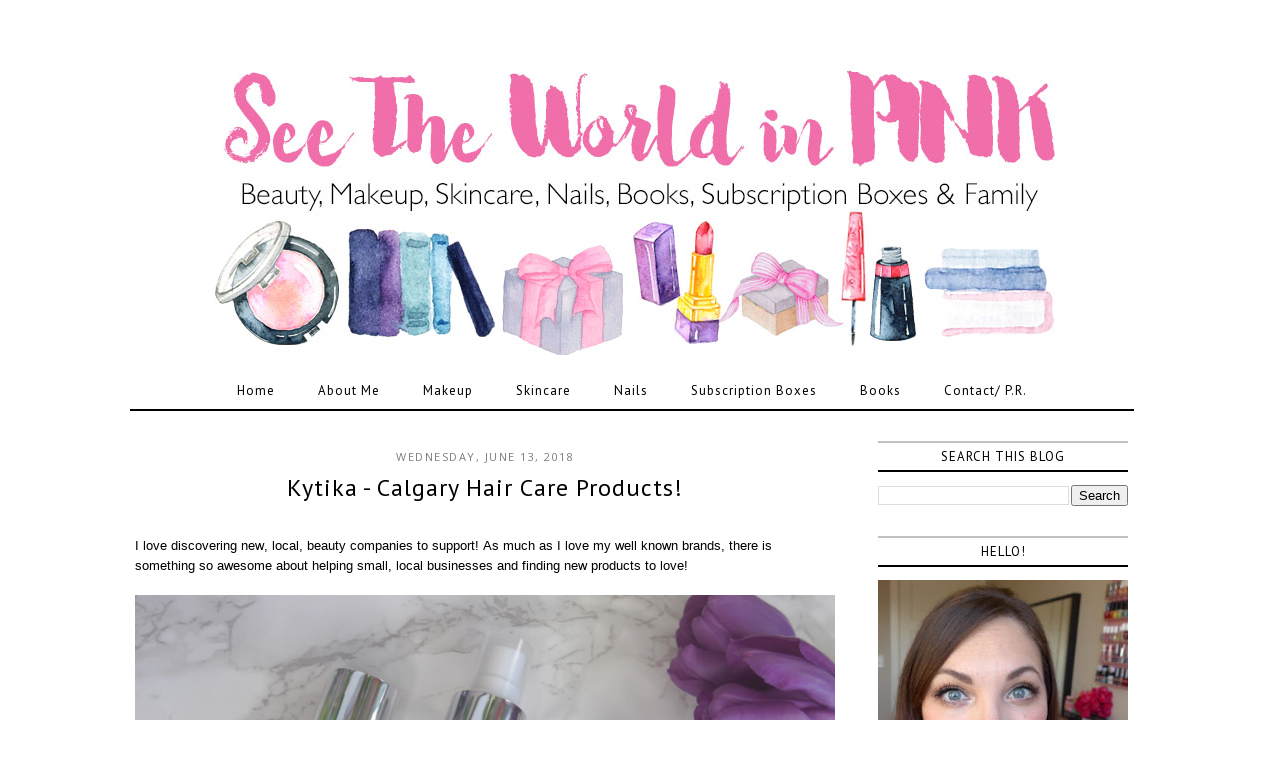

--- FILE ---
content_type: text/html; charset=UTF-8
request_url: http://www.seetheworldinpink.ca/2018/06/kytika-calgary-hair-care-products.html
body_size: 28866
content:
<!DOCTYPE html>
<html class='v2' dir='ltr' xmlns='http://www.w3.org/1999/xhtml' xmlns:b='http://www.google.com/2005/gml/b' xmlns:data='http://www.google.com/2005/gml/data' xmlns:expr='http://www.google.com/2005/gml/expr'>
<head>
<link href='https://www.blogger.com/static/v1/widgets/335934321-css_bundle_v2.css' rel='stylesheet' type='text/css'/>
<meta content='4d7db43f0bacc7e23d1f7dfc5554ffd1' name='p:domain_verify'/>
<link href='//maxcdn.bootstrapcdn.com/font-awesome/4.2.0/css/font-awesome.min.css' rel='stylesheet'/>
<meta content='width=1100' name='viewport'/>
<meta content='text/html; charset=UTF-8' http-equiv='Content-Type'/>
<meta content='blogger' name='generator'/>
<link href='http://www.seetheworldinpink.ca/favicon.ico' rel='icon' type='image/x-icon'/>
<link href='http://www.seetheworldinpink.ca/2018/06/kytika-calgary-hair-care-products.html' rel='canonical'/>
<link rel="alternate" type="application/atom+xml" title="See the World in PINK - Atom" href="http://www.seetheworldinpink.ca/feeds/posts/default" />
<link rel="alternate" type="application/rss+xml" title="See the World in PINK - RSS" href="http://www.seetheworldinpink.ca/feeds/posts/default?alt=rss" />
<link rel="service.post" type="application/atom+xml" title="See the World in PINK - Atom" href="https://www.blogger.com/feeds/8512747482019905477/posts/default" />

<link rel="alternate" type="application/atom+xml" title="See the World in PINK - Atom" href="http://www.seetheworldinpink.ca/feeds/4325552270690730740/comments/default" />
<!--Can't find substitution for tag [blog.ieCssRetrofitLinks]-->
<link href='https://blogger.googleusercontent.com/img/b/R29vZ2xl/AVvXsEiESMUYgNf-Gk65UCjizcOQhLavm3_5HdesZaDsRSVvpMw8gM2PO9vnD-ZT7DNHAx_phyTpr3IxuZ9aAsc1fJtaO8vYT8x3uHA-A2p8DoXzNekwXa36NNVYUFyd1HlONEjOxxRXbwE9Qf0/s1600/Kytika+-+Calgary+Hair+Care+Products%2521.JPG' rel='image_src'/>
<meta content='http://www.seetheworldinpink.ca/2018/06/kytika-calgary-hair-care-products.html' property='og:url'/>
<meta content='Kytika - Calgary Hair Care Products! ' property='og:title'/>
<meta content='     I love discovering new, local, beauty companies to support! As much as I love my well known brands, there is something so awesome about...' property='og:description'/>
<meta content='https://blogger.googleusercontent.com/img/b/R29vZ2xl/AVvXsEiESMUYgNf-Gk65UCjizcOQhLavm3_5HdesZaDsRSVvpMw8gM2PO9vnD-ZT7DNHAx_phyTpr3IxuZ9aAsc1fJtaO8vYT8x3uHA-A2p8DoXzNekwXa36NNVYUFyd1HlONEjOxxRXbwE9Qf0/w1200-h630-p-k-no-nu/Kytika+-+Calgary+Hair+Care+Products%2521.JPG' property='og:image'/>
<title>Kytika - Calgary Hair Care Products!  | See the World in PINK</title>
<style type='text/css'>@font-face{font-family:'Open Sans';font-style:normal;font-weight:400;font-stretch:100%;font-display:swap;src:url(//fonts.gstatic.com/s/opensans/v44/memSYaGs126MiZpBA-UvWbX2vVnXBbObj2OVZyOOSr4dVJWUgsjZ0B4taVIUwaEQbjB_mQ.woff2)format('woff2');unicode-range:U+0460-052F,U+1C80-1C8A,U+20B4,U+2DE0-2DFF,U+A640-A69F,U+FE2E-FE2F;}@font-face{font-family:'Open Sans';font-style:normal;font-weight:400;font-stretch:100%;font-display:swap;src:url(//fonts.gstatic.com/s/opensans/v44/memSYaGs126MiZpBA-UvWbX2vVnXBbObj2OVZyOOSr4dVJWUgsjZ0B4kaVIUwaEQbjB_mQ.woff2)format('woff2');unicode-range:U+0301,U+0400-045F,U+0490-0491,U+04B0-04B1,U+2116;}@font-face{font-family:'Open Sans';font-style:normal;font-weight:400;font-stretch:100%;font-display:swap;src:url(//fonts.gstatic.com/s/opensans/v44/memSYaGs126MiZpBA-UvWbX2vVnXBbObj2OVZyOOSr4dVJWUgsjZ0B4saVIUwaEQbjB_mQ.woff2)format('woff2');unicode-range:U+1F00-1FFF;}@font-face{font-family:'Open Sans';font-style:normal;font-weight:400;font-stretch:100%;font-display:swap;src:url(//fonts.gstatic.com/s/opensans/v44/memSYaGs126MiZpBA-UvWbX2vVnXBbObj2OVZyOOSr4dVJWUgsjZ0B4jaVIUwaEQbjB_mQ.woff2)format('woff2');unicode-range:U+0370-0377,U+037A-037F,U+0384-038A,U+038C,U+038E-03A1,U+03A3-03FF;}@font-face{font-family:'Open Sans';font-style:normal;font-weight:400;font-stretch:100%;font-display:swap;src:url(//fonts.gstatic.com/s/opensans/v44/memSYaGs126MiZpBA-UvWbX2vVnXBbObj2OVZyOOSr4dVJWUgsjZ0B4iaVIUwaEQbjB_mQ.woff2)format('woff2');unicode-range:U+0307-0308,U+0590-05FF,U+200C-2010,U+20AA,U+25CC,U+FB1D-FB4F;}@font-face{font-family:'Open Sans';font-style:normal;font-weight:400;font-stretch:100%;font-display:swap;src:url(//fonts.gstatic.com/s/opensans/v44/memSYaGs126MiZpBA-UvWbX2vVnXBbObj2OVZyOOSr4dVJWUgsjZ0B5caVIUwaEQbjB_mQ.woff2)format('woff2');unicode-range:U+0302-0303,U+0305,U+0307-0308,U+0310,U+0312,U+0315,U+031A,U+0326-0327,U+032C,U+032F-0330,U+0332-0333,U+0338,U+033A,U+0346,U+034D,U+0391-03A1,U+03A3-03A9,U+03B1-03C9,U+03D1,U+03D5-03D6,U+03F0-03F1,U+03F4-03F5,U+2016-2017,U+2034-2038,U+203C,U+2040,U+2043,U+2047,U+2050,U+2057,U+205F,U+2070-2071,U+2074-208E,U+2090-209C,U+20D0-20DC,U+20E1,U+20E5-20EF,U+2100-2112,U+2114-2115,U+2117-2121,U+2123-214F,U+2190,U+2192,U+2194-21AE,U+21B0-21E5,U+21F1-21F2,U+21F4-2211,U+2213-2214,U+2216-22FF,U+2308-230B,U+2310,U+2319,U+231C-2321,U+2336-237A,U+237C,U+2395,U+239B-23B7,U+23D0,U+23DC-23E1,U+2474-2475,U+25AF,U+25B3,U+25B7,U+25BD,U+25C1,U+25CA,U+25CC,U+25FB,U+266D-266F,U+27C0-27FF,U+2900-2AFF,U+2B0E-2B11,U+2B30-2B4C,U+2BFE,U+3030,U+FF5B,U+FF5D,U+1D400-1D7FF,U+1EE00-1EEFF;}@font-face{font-family:'Open Sans';font-style:normal;font-weight:400;font-stretch:100%;font-display:swap;src:url(//fonts.gstatic.com/s/opensans/v44/memSYaGs126MiZpBA-UvWbX2vVnXBbObj2OVZyOOSr4dVJWUgsjZ0B5OaVIUwaEQbjB_mQ.woff2)format('woff2');unicode-range:U+0001-000C,U+000E-001F,U+007F-009F,U+20DD-20E0,U+20E2-20E4,U+2150-218F,U+2190,U+2192,U+2194-2199,U+21AF,U+21E6-21F0,U+21F3,U+2218-2219,U+2299,U+22C4-22C6,U+2300-243F,U+2440-244A,U+2460-24FF,U+25A0-27BF,U+2800-28FF,U+2921-2922,U+2981,U+29BF,U+29EB,U+2B00-2BFF,U+4DC0-4DFF,U+FFF9-FFFB,U+10140-1018E,U+10190-1019C,U+101A0,U+101D0-101FD,U+102E0-102FB,U+10E60-10E7E,U+1D2C0-1D2D3,U+1D2E0-1D37F,U+1F000-1F0FF,U+1F100-1F1AD,U+1F1E6-1F1FF,U+1F30D-1F30F,U+1F315,U+1F31C,U+1F31E,U+1F320-1F32C,U+1F336,U+1F378,U+1F37D,U+1F382,U+1F393-1F39F,U+1F3A7-1F3A8,U+1F3AC-1F3AF,U+1F3C2,U+1F3C4-1F3C6,U+1F3CA-1F3CE,U+1F3D4-1F3E0,U+1F3ED,U+1F3F1-1F3F3,U+1F3F5-1F3F7,U+1F408,U+1F415,U+1F41F,U+1F426,U+1F43F,U+1F441-1F442,U+1F444,U+1F446-1F449,U+1F44C-1F44E,U+1F453,U+1F46A,U+1F47D,U+1F4A3,U+1F4B0,U+1F4B3,U+1F4B9,U+1F4BB,U+1F4BF,U+1F4C8-1F4CB,U+1F4D6,U+1F4DA,U+1F4DF,U+1F4E3-1F4E6,U+1F4EA-1F4ED,U+1F4F7,U+1F4F9-1F4FB,U+1F4FD-1F4FE,U+1F503,U+1F507-1F50B,U+1F50D,U+1F512-1F513,U+1F53E-1F54A,U+1F54F-1F5FA,U+1F610,U+1F650-1F67F,U+1F687,U+1F68D,U+1F691,U+1F694,U+1F698,U+1F6AD,U+1F6B2,U+1F6B9-1F6BA,U+1F6BC,U+1F6C6-1F6CF,U+1F6D3-1F6D7,U+1F6E0-1F6EA,U+1F6F0-1F6F3,U+1F6F7-1F6FC,U+1F700-1F7FF,U+1F800-1F80B,U+1F810-1F847,U+1F850-1F859,U+1F860-1F887,U+1F890-1F8AD,U+1F8B0-1F8BB,U+1F8C0-1F8C1,U+1F900-1F90B,U+1F93B,U+1F946,U+1F984,U+1F996,U+1F9E9,U+1FA00-1FA6F,U+1FA70-1FA7C,U+1FA80-1FA89,U+1FA8F-1FAC6,U+1FACE-1FADC,U+1FADF-1FAE9,U+1FAF0-1FAF8,U+1FB00-1FBFF;}@font-face{font-family:'Open Sans';font-style:normal;font-weight:400;font-stretch:100%;font-display:swap;src:url(//fonts.gstatic.com/s/opensans/v44/memSYaGs126MiZpBA-UvWbX2vVnXBbObj2OVZyOOSr4dVJWUgsjZ0B4vaVIUwaEQbjB_mQ.woff2)format('woff2');unicode-range:U+0102-0103,U+0110-0111,U+0128-0129,U+0168-0169,U+01A0-01A1,U+01AF-01B0,U+0300-0301,U+0303-0304,U+0308-0309,U+0323,U+0329,U+1EA0-1EF9,U+20AB;}@font-face{font-family:'Open Sans';font-style:normal;font-weight:400;font-stretch:100%;font-display:swap;src:url(//fonts.gstatic.com/s/opensans/v44/memSYaGs126MiZpBA-UvWbX2vVnXBbObj2OVZyOOSr4dVJWUgsjZ0B4uaVIUwaEQbjB_mQ.woff2)format('woff2');unicode-range:U+0100-02BA,U+02BD-02C5,U+02C7-02CC,U+02CE-02D7,U+02DD-02FF,U+0304,U+0308,U+0329,U+1D00-1DBF,U+1E00-1E9F,U+1EF2-1EFF,U+2020,U+20A0-20AB,U+20AD-20C0,U+2113,U+2C60-2C7F,U+A720-A7FF;}@font-face{font-family:'Open Sans';font-style:normal;font-weight:400;font-stretch:100%;font-display:swap;src:url(//fonts.gstatic.com/s/opensans/v44/memSYaGs126MiZpBA-UvWbX2vVnXBbObj2OVZyOOSr4dVJWUgsjZ0B4gaVIUwaEQbjA.woff2)format('woff2');unicode-range:U+0000-00FF,U+0131,U+0152-0153,U+02BB-02BC,U+02C6,U+02DA,U+02DC,U+0304,U+0308,U+0329,U+2000-206F,U+20AC,U+2122,U+2191,U+2193,U+2212,U+2215,U+FEFF,U+FFFD;}@font-face{font-family:'PT Sans';font-style:normal;font-weight:400;font-display:swap;src:url(//fonts.gstatic.com/s/ptsans/v18/jizaRExUiTo99u79D0-ExcOPIDUg-g.woff2)format('woff2');unicode-range:U+0460-052F,U+1C80-1C8A,U+20B4,U+2DE0-2DFF,U+A640-A69F,U+FE2E-FE2F;}@font-face{font-family:'PT Sans';font-style:normal;font-weight:400;font-display:swap;src:url(//fonts.gstatic.com/s/ptsans/v18/jizaRExUiTo99u79D0aExcOPIDUg-g.woff2)format('woff2');unicode-range:U+0301,U+0400-045F,U+0490-0491,U+04B0-04B1,U+2116;}@font-face{font-family:'PT Sans';font-style:normal;font-weight:400;font-display:swap;src:url(//fonts.gstatic.com/s/ptsans/v18/jizaRExUiTo99u79D0yExcOPIDUg-g.woff2)format('woff2');unicode-range:U+0100-02BA,U+02BD-02C5,U+02C7-02CC,U+02CE-02D7,U+02DD-02FF,U+0304,U+0308,U+0329,U+1D00-1DBF,U+1E00-1E9F,U+1EF2-1EFF,U+2020,U+20A0-20AB,U+20AD-20C0,U+2113,U+2C60-2C7F,U+A720-A7FF;}@font-face{font-family:'PT Sans';font-style:normal;font-weight:400;font-display:swap;src:url(//fonts.gstatic.com/s/ptsans/v18/jizaRExUiTo99u79D0KExcOPIDU.woff2)format('woff2');unicode-range:U+0000-00FF,U+0131,U+0152-0153,U+02BB-02BC,U+02C6,U+02DA,U+02DC,U+0304,U+0308,U+0329,U+2000-206F,U+20AC,U+2122,U+2191,U+2193,U+2212,U+2215,U+FEFF,U+FFFD;}</style>
<style id='page-skin-1' type='text/css'><!--
/*
-----------------------------------------------
Premium Premade Blogger Template
Name:     Kings and Queens
Version:  2.0
Designer: Fab Fleur Studio
URL:      https://www.etsy.com/shop/FabFleurStudio
----------------------------------------------- */
/* Variable definitions
====================
<Variable name="keycolor" description="Main Color" type="color" default="#ffffff"/>
<Group description="Page Text" selector="body">
<Variable name="body.font" description="Font" type="font" default="normal normal 12px Arial, Tahoma, Helvetica, FreeSans, sans-serif"/>
<Variable name="body.text.color" description="Text Color" type="color" default="#000000"/>
<Variable name="image.text.color" description="Image Caption Text Color" type="color" default="#000000"/>
</Group>
<Group description="Backgrounds" selector=".body-fauxcolumns-outer">
<Variable name="body.background.color" description="Outer Background" type="color" default="#ffffff"/>
<Variable name="content.background.color" description="Main Background" type="color" default="#ffffff"/>
<Variable name="header.background.color" description="Header Background" type="color" default="transparent"/>
<Variable name="body.rule.color" description="Separator Line Color" type="color" default="#000000"/>
<Variable name="footer.border.color" description="Bottom Border Color" type="color" default="#000000"/>
</Group>
<Group description="Links" selector=".main-outer">
<Variable name="link.color" description="Link Color" type="color" default="#7c7c7c"/>
<Variable name="link.visited.color" description="Visited Color" type="color" default="#7c7c7c"/>
<Variable name="link.hover.color" description="Hover Color" type="color" default="#000000"/>
</Group>
<Group description="Blog Header" selector=".Header">
<Variable name="header.font" description="Title Font" type="font" default="normal normal 60px Arial, Tahoma, Helvetica, FreeSans, sans-serif"/>
<Variable name="header.text.color" description="Title Color" type="color" default="#000000" />
<Variable name="description.font" description="Description Font" type="font" default="normal normal 60px Arial, Tahoma, Helvetica, FreeSans, sans-serif"/>
<Variable name="description.text.color" description="Description Color" type="color" default="#7c7c7c" />
</Group>
<Group description="Menu bar" selector=".PageList, #cssnav">
<Variable name="tabs.font" description="Font" type="font" default="normal normal 14px Arial, Tahoma, Helvetica, FreeSans, sans-serif"/>
<Variable name="tabs.text.color" description="Text Color" type="color" default="#000000"/>
<Variable name="tabs.selected.text.color" description="Selected Color" type="color" default="#000000"/>
<Variable name="tabs.border.bottom.color" description="Border Bottom Color" type="color" default="#000000"/>
<Variable name="tabs.border.hover.color" description="Hover Border Color" type="color" default="#000000"/>
</Group>
<Group description="Top Navigation" selector=".navtop">
<Variable name="navtop.bg.color" description="Background Color" type="color" default="#000000"/>
<Variable name="navtop.border.color" description="Bottom Border Color" type="color" default="#000000"/>
<Variable name="search.bg.color" description="Search Background Color" type="color" default="#f3f3f3"/>
<Variable name="search.border.color" description="Search Border Color" type="color" default="#f3f3f3"/>
<Variable name="search.button.color" description="Search Button Text Color" type="color" default="#c0c0c0"/>
</Group>
<Group description="Top Navigation Icons" selector=".navtop">
<Variable name="social.icons.font" description="Font" type="font" default="normal normal 15px Arial, Tahoma, Helvetica, FreeSans, sans-serif"/>
<Variable name="social.icons.color" description="Icons Color" type="color" default="#000000"/>
<Variable name="social.icons.hover.color" description="Icons Hover Color" type="color" default="#b3b3b3"/>
</Group>
<Group description="Sidebar" selector=".sidebar h2">
<Variable name="sidebar.title.color" description="Title Color" type="color" default="#000000"/>
<Variable name="sidebar.background.color" description="Background Color" type="color" default="#ffffff"/>
<Variable name="sidebar.border.top.color" description="Border Top Color" type="color" default="#c0c0c0"/>
<Variable name="sidebar.border.bottom.color" description="Border Bottom Color" type="color" default="#000000"/>
<Variable name="widget.alternate.text.color" description="Alternate Color" type="color" default="#000000"/>
</Group>
<Group description="Post Title" selector="h3.post-title, .comments h4">
<Variable name="post.title.font" description="Font" type="font" default="normal normal 22px Arial, Tahoma, Helvetica, FreeSans, sans-serif"/>
<Variable name="post.title.link.color" description="Link Color" type="color" default="#000000"/>
<Variable name="post.title.hover.color" description="Link Hover Color" type="color" default="#c0c0c0"/>
<Variable name="post.title.color" description="Color on Post Page" type="color" default="#000000"/>
</Group>
<Group description="Date Header" selector=".date-header">
<Variable name="date.header.font" description="Font" type="font" default="normal normal 22px Arial, Tahoma, Helvetica, FreeSans, sans-serif"/>
<Variable name="date.header.color" description="Text Color" type="color" default="#000000"/>
<Variable name="date.header.background.color" description="Background Color" type="color" default="transparent"/>
</Group>
<Group description="Read More" selector=".jump-link">
<Variable name="jump.link.text.color" description="Text Color" type="color" default="#ffffff"/>
<Variable name="jump.link.bg.color" description="Background Color" type="color" default="#000000"/>
<Variable name="jump.link.border.color" description="Border Color" type="color" default="#000000"/>
<Variable name="jump.link.text.hover.color" description="Hover Text Color" type="color" default="#000000"/>
<Variable name="jump.link.bg.hover.color" description="Hover Background Color" type="color" default="#e3e3e3"/>
</Group>
<Group description="Share Buttons" selector=".share-links">
<Variable name="share.buttons.font" description="Font" type="font" default="normal normal 15px Arial, Tahoma, Helvetica, FreeSans, sans-serif"/>
<Variable name="share.buttons.color" description="Icons Color" type="color" default="#000000"/>
<Variable name="share.buttons.hover.color" description="Icons Hover Color" type="color" default="#b3b3b3"/>
</Group>
<Group description="Post Footer" selector=".post-footer">
<Variable name="post.footer.font" description="Font" type="font" default="normal normal 12px Arial, Tahoma, Helvetica, FreeSans, sans-serif"/>
<Variable name="post.footer.text.color" description="Text Color" type="color" default="#666666"/>
<Variable name="post.footer.border.top.color" description="Top Border Color" type="color" default="#c9c9c9"/>
<Variable name="post.footer.border.bottom.color" description="Bottom Border Color" type="color" default="#000000"/>
</Group>
<Group description="Fonts" selector=".content-inner">
<Variable name="sidebar.title.font" description="Sidebar Title Font" type="font" default="normal bold 11px Arial, Tahoma, Helvetica, FreeSans, sans-serif"/>
<Variable name="jump.link.font" description="Read More Font" type="font" default="normal normal 12px Arial, Tahoma, Helvetica, FreeSans, sans-serif"/>
<Variable name="footer.text.font" description="Footer and Blog Pager Font" type="font" default="normal normal 12px Arial, Tahoma, Helvetica, FreeSans, sans-serif"/>
<Variable name="label.link.list.font" description="Label and Link List Font" type="font" default="normal normal 12px Arial, Tahoma, Helvetica, FreeSans, sans-serif"/>
<Variable name="back.icon.font" description="Back to Top Font" type="font" default="normal normal 14px Calibri"/>
</Group>
<Group description="Blog Pager" selector=".blog-pager">
<Variable name="pager.text.color" description="Text Color" type="color" default="#ffffff"/>
<Variable name="pager.bg.color" description="Background Color" type="color" default="#000000"/>
<Variable name="pager.border.color" description="Border Color" type="color" default="#000000"/>
<Variable name="pager.text.hover.color" description="Text Hover Color" type="color" default="#000000"/>
<Variable name="pager.bg.hover.color" description="Background Hover Color" type="color" default="#e3e3e3"/>
</Group>
<Group description="Social Buttons" selector="#socialIcons">
<Variable name="social.buttons.font" description="Font" type="font" default="normal normal 15px Arial, Tahoma, Helvetica, FreeSans, sans-serif"/>
<Variable name="social.buttons.color" description="Icons Color" type="color" default="#000000"/>
<Variable name="social.buttons.hover.color" description="Icons Hover Color" type="color" default="#b3b3b3"/>
</Group>
<Group description="Search Box" selector="#search">
<Variable name="s.border.color" description="Border Color" type="color" default="#c0c0c0"/>
<Variable name="s.button.text.color" description="Button Text Color" type="color" default="#000000"/>
<Variable name="s.button.bg.color" description="Button Background Color" type="color" default="#f3f3f3"/>
<Variable name="s.text.hover.color" description="Hover Text Color" type="color" default="#000000"/>
<Variable name="s.bg.hover.color" description="Hover Background Color" type="color" default="#ffffff"/>
</Group>
<Group description="Email Box" selector=".FollowByEmail .follow-by-email-inner">
<Variable name="email.border.color" description="Border Color" type="color" default="#000000"/>
<Variable name="email.button.text.color" description="Button Text Color" type="color" default="#ffffff"/>
<Variable name="email.button.bg.color" description="Button Background Color" type="color" default="#000000"/>
<Variable name="email.text.hover.color" description="Hover Text Color" type="color" default="#000000"/>
<Variable name="email.bg.hover.color" description="Hover Background Color" type="color" default="#ffffff"/>
</Group>
<Group description="Labels and Links" selector=".label-size span, .list-label-widget-content li">
<Variable name="label.text.color" description="Text Color" type="color" default="#000000"/>
<Variable name="label.bg.color" description="Background Color" type="color" default="#e3e3e3"/>
<Variable name="label.border.color" description="Border Color" type="color" default="#e3e3e3"/>
<Variable name="label.hover.text.color" description="Hover Text Color" type="color" default="#ffffff"/>
<Variable name="label.bg.hover.color" description="Hover Background Color" type="color" default="#000000"/>
</Group>
<Group description="Back to Top" selector=".backtotop">
<Variable name="back.text.color" description="Text Color" type="color" default="#000000"/>
<Variable name="back.bg.color" description="Background Color" type="color" default="transparent"/>
<Variable name="back.border.color" description="Border Color" type="color" default="transparent"/>
<Variable name="back.hover.text.color" description="Hover Text Color" type="color" default="#000000"/>
<Variable name="back.bg.hover.color" description="Hover Background Color" type="color" default="transparent"/>
</Group>
<Variable name="body.background" description="Body Background" type="background" color="#ffffff" default="$(color) none        repeat scroll top left"/>
<Variable name="body.background.override" description="Body Background Override" type="string" default=""/>
<Variable name="body.background.gradient.cap" description="Body Gradient Cap" type="url"           default="url(//www.blogblog.com/1kt/simple/gradients_light.png)"/>
<Variable name="body.background.gradient.tile" description="Body Gradient Tile" type="url" default="url(//www.blogblog.com/1kt/simple/body_gradient_tile_light.png)"/>
<Variable name="content.background.color.selector" description="Content Background Color Selector" type="string" default=".content-inner"/>
<Variable name="content.padding" description="Content Padding" type="length" default="10px"/>
<Variable name="content.padding.horizontal" description="Content Horizontal Padding" type="length" default="10px"/>
<Variable name="content.shadow.spread" description="Content Shadow Spread" type="length" default="40px"/>
<Variable name="content.shadow.spread.webkit" description="Content Shadow Spread (WebKit)" type="length" default="5px"/>
<Variable name="content.shadow.spread.ie" description="Content Shadow Spread (IE)" type="length" default="10px"/>
<Variable name="main.border.width" description="Main Border Width" type="length" default="0"/>
<Variable name="header.background.gradient" description="Header Gradient" type="url" default="none"/>
<Variable name="header.shadow.offset.left" description="Header Shadow Offset Left" type="length" default="-1px"/>
<Variable name="header.shadow.offset.top" description="Header Shadow Offset Top" type="length" default="-1px"/>
<Variable name="header.shadow.spread" description="Header Shadow Spread" type="length" default="1px"/>
<Variable name="header.padding" description="Header Padding" type="length" default="30px"/>
<Variable name="header.border.size" description="Header Border Size" type="length" default="1px"/>
<Variable name="header.bottom.border.size" description="Header Bottom Border Size" type="length" default="1px"/>
<Variable name="header.border.horizontalsize" description="Header Horizontal Border Size" type="length" default="0"/>
<Variable name="description.text.size" description="Description Text Size" type="string" default="140%"/>
<Variable name="tabs.margin.top" description="Tabs Margin Top" type="length" default="0" />
<Variable name="tabs.margin.side" description="Tabs Side Margin" type="length" default="30px" />
<Variable name="tabs.background.gradient" description="Tabs Background Gradient" type="url" default="url(//www.blogblog.com/1kt/simple/gradients_light.png)"/>
<Variable name="tabs.border.width" description="Tabs Border Width" type="length" default="1px"/>
<Variable name="tabs.bevel.border.width" description="Tabs Bevel Border Width" type="length" default="1px"/>
<Variable name="date.header.padding" description="Date Header Padding" type="string" default="inherit"/>
<Variable name="date.header.letterspacing" description="Date Header Letter Spacing" type="string" default="inherit"/>
<Variable name="date.header.margin" description="Date Header Margin" type="string" default="inherit"/>
<Variable name="post.margin.bottom" description="Post Bottom Margin" type="length" default="25px"/>
<Variable name="image.border.small.size" description="Image Border Small Size" type="length" default="2px"/>
<Variable name="image.border.large.size" description="Image Border Large Size" type="length" default="5px"/>
<Variable name="page.width.selector" description="Page Width Selector" type="string" default=".region-inner"/>
<Variable name="page.width" description="Page Width" type="string" default="auto"/>
<Variable name="main.section.margin" description="Main Section Margin" type="length" default="15px"/>
<Variable name="main.padding" description="Main Padding" type="length" default="15px"/>
<Variable name="main.padding.top" description="Main Padding Top" type="length" default="30px"/>
<Variable name="main.padding.bottom" description="Main Padding Bottom" type="length" default="30px"/>
<Variable name="mobile.background.overlay" description="Mobile Background Overlay" type="string" default="transparent none repeat scroll top left"/>
<Variable name="mobile.background.size" description="Mobile Background Size" type="string" default="auto"/>
<Variable name="mobile.button.color" description="Mobile Button Color" type="color" default="#ffffff" />
<Variable name="startSide" description="Side where text starts in blog language" type="automatic" default="left"/>
<Variable name="endSide" description="Side where text ends in blog language" type="automatic" default="right"/>
*/
/* Content
----------------------------------------------- */
body {
font: normal normal 13px Arial, Tahoma, Helvetica, FreeSans, sans-serif;
color: #000000;
background: #ffffff none repeat scroll top left;
padding: 0 0 0 0;
}
html body .region-inner {
min-width: 0;
max-width: 100%;
width: auto;
}
a:link {
color: #999999;
text-decoration:none;
}
a:visited {
color: #999999;
text-decoration:none;
}
a:hover {
color: #000000;
text-decoration:none;
}
a {
transition: 0.2s ease-out;
-o-transition: 0.2s ease-out;
-ms-transition: 0.2s ease-out;
-moz-transition: 0.2s ease-out;
-webkit-transition: 0.2s ease-out;
}
.body-fauxcolumn-outer .fauxcolumn-inner {
background: transparent none repeat scroll top left;
_background-image: none;
}
.body-fauxcolumn-outer .cap-top {
position: absolute;
z-index: 1;
height: 400px;
width: 100%;
background: #ffffff none repeat scroll top left;
}
.body-fauxcolumn-outer .cap-top .cap-left {
width: 100%;
background: transparent none repeat-x scroll top left;
_background-image: none;
}
.content-inner {
padding: 10px 40px;
}
.content-inner {
background-color: #ffffff;
}
/* Header
----------------------------------------------- */
.header-outer {
background: transparent none repeat-x scroll 0 -400px;
_background-image: none;
text-align: center;
}
#header-inner img {
margin: 0 auto !important;
}
#header-inner {
text-align:center !important;
}
.header-inner {
margin-bottom: 14px;
}
.Header h1 {
font: normal normal 105px Georgia, Utopia, 'Palatino Linotype', Palatino, serif;
color: #000000;
letter-spacing: 4px;
padding: 2px;
margin-top: 40px;
margin-bottom: 0px;
}
.Header h1 a {
color: #000000;
}
.Header .description {
font: normal normal 18px Open Sans;
color: #c0c0c0;
position: relative;
top:-35px;
letter-spacing:2px;
}
.header-inner .Header .titlewrapper {
padding: 22px 0 22px;
}
.header-inner .Header .descriptionwrapper {
padding: 0 0;
}
.Header .descriptionwrapper {
margin-bottom: 10px !important;
}
/* Tabs
----------------------------------------------- */
.PageList {text-align:center;
letter-spacing: 1px;
width:100%;
margin:0px;
}
.PageList li {
display:inline !important;
float:none !important;
}
.tabs-inner .PageList li a {
padding: 10px 22px !important;
margin-left: -3px;
margin-right: -3px;
}
.tabs-inner .widget ul {
background-color: #fff;
border-bottom: 2px solid #000000;
margin-top: 0;
margin-left: -22px !important;
margin-right: -6px !important;
}
.tabs-inner .widget li a {
border-top: 0;
margin-top: 3px;
display: inline-block;
padding: .6em 1em;
font: normal normal 13px PT Sans;
color: #000000;
border-left: none;
border-right: none;
}
.tabs-inner .widget li.selected a, .tabs-inner .widget li a:hover {
background-color: transparent;
border-top: 0 #000000;
color: #000000;
text-decoration: none;
}
/* NavTop
----------------------------------------------- */
#cssmenu {
background: #ffffff;
border-top: 0px solid transparent;
border-bottom: 2px solid #000000;
height: 34px;
padding: 2px 10px;
margin:0;
position:fixed;
top:0;
left:0;
right:0;
z-index: 99999;
}
#navcenter2 {
padding: 0 0;
}
.socialIcons2 a {
color: #000000;
font: normal normal 15px Arial, Tahoma, Helvetica, FreeSans, sans-serif;
padding: 2px 2px;
margin: 0px 2px;
transition: 0.2s ease-out;
-o-transition: 0.2s ease-out;
-ms-transition: 0.2s ease-out;
-moz-transition: 0.2s ease-out;
-webkit-transition: 0.2s ease-out;
}
.socialIcons2 a:hover {
color:#c0c0c0;
}
#search2 {width:200px;
display:inline;
float:right!important;
margin-right: 55px;
}
#searchthis2 {padding: 0px 0px;
margin: 2px 0px;
}
#search-box2 {background: #ffffff;
border: 1px solid #000000;
color: #000000;
font-size: 11px;
font-style: normal;
text-transform:uppercase;
text-align:left;
letter-spacing: 0.5px;
width: 85%;
height: 26px;
padding: 0px 8px;
margin: 3px 0 0;
display:inline;
}
#search-btn2 {display:none;}
i.fa.fa-search {background: #ffffff;
color: #000000 !important;
font-size: 16px;
padding: 3px 4px;
margin: 0px 0px 0px -28px;
}
/* Columns
----------------------------------------------- */
.main-outer {
border-top: 0 solid #000000;
}
.fauxcolumn-left-outer .fauxcolumn-inner {
border-right: 0px solid #000000;
}
.fauxcolumn-right-outer .fauxcolumn-inner {
border-left: 0px solid #000000;
}
/* Sidebar
----------------------------------------------- */
h2 {margin: 0 0 1em 0;
font-weight: normal;
}
.sidebar h2 {
background-color: #ffffff;
border-top: 2px solid #c0c0c0;
border-bottom: 2px solid #000000;
color: #000000;
font: normal normal 13px PT Sans;
text-align: center !important;
text-transform: uppercase;
letter-spacing: 1px;
padding: 5px 2px;
}
.sidebar {font-size: 12px;
text-align:center;
}
.sidebar .widget {
border-bottom: none;
}
.sidebar .widget-content {
padding-bottom: 0px;
margin-top: 0px;
}
/* Date
----------------------------------------------- */
.date-header span {
background-color: #ffffff;
color: #7c7c7c;
font: normal normal 11px Open Sans;
padding: 0.4em;
letter-spacing: 1.5px;
margin: inherit;
}
.date-header {
text-transform: uppercase;
text-align: center;
margin: 0px 0px 2px 0px !important;
}
/* Posts
----------------------------------------------- */
.main-inner {
padding-top: 30px;
padding-bottom: 65px;
}
.main-inner .column-center-inner {
padding: 0 0;
}
.main-inner .column-center-inner .section {
margin: 0 1em;
}
.post {
margin: 0 0 30px 0;
}
h3.post-title {
color:#000000;
font: normal normal 24px PT Sans;
letter-spacing:1px;
text-align: center;
padding: 2px 2px;
margin: 2px 0px 2px;
}
h3.post-title a, h3.post-title a:visited {
color:#000000;
}
h3.post-title a:hover {
color:#c0c0c0;
}
.post-body {
font-size: 110%;
line-height: 1.4;
position: relative;
}
.post-body img, .post-body .tr-caption-container, .Profile img, .Image img,
.BlogList .item-thumbnail img {
padding: 0;
background: none;
border: none;
}
.post-body img, .post-body .tr-caption-container {
padding: 0;
}
.post-body .tr-caption-container {
color: #000000;
}
.post-header {margin: 0 0 10px; line-height: 1.6;}
table.tr-caption-container {padding-left:0px!important;
padding-right:0px!important;
margin-left:auto!important;
margin-right:auto!important;
}
td.tr-caption {padding-top: 4px;
}
.post-body img {
max-width: 100%;
height: auto;
display: block;
margin: auto;
}
.post-body a {margin-left:auto!important;
margin-right:auto!important;
}
/* Jump Link
----------------------------------------------- */
.jump-link {
font: normal normal 12px Open Sans;
letter-spacing: 0.8px;
text-align: center;
text-transform: uppercase;
padding: 9px 0px;
margin: 28px 0px;
}
.jump-link a {
background: #000000;
border: 2px solid #000000;
color: #ffffff;
letter-spacing: 0.8px;
padding: 6px 11px;
}
.jump-link a:hover {
background: #e3e3e3;
border: 2px solid #e3e3e3;
color: #000000;
}
/* Post Footer
----------------------------------------------- */
.post-footer {
background-color: #fff;
border-top: 2px dotted transparent;
border-bottom: 2px solid #000000;
color: #000000;
font: normal normal 11px Arial, Tahoma, Helvetica, FreeSans, sans-serif;
text-align: left;
text-transform: uppercase;
letter-spacing: 0.8px;
line-height: 1.6;
padding: 5px 0px;
margin: 20px 0px 0;
}
.comment-link {
border-right: 1px dotted #c9c9c9;
padding: 2px 12px 2px;
margin-top: 0px;
float: right;
}
.post-comment-link a {
color: #000000;
}
.post-comment-link a:hover {
color: #c0c0c0;
}
.share-links {
float: right;
padding: 2px 0px 8px;
margin-right: 2px;
margin-left: 2px;
}
.share-links a {
color: #000000;
font: normal normal 14px Arial, Tahoma, Helvetica, FreeSans, sans-serif;
padding: 5px 2px;
margin: 0px 0px;
}
.share-links a:hover {
color: #c0c0c0;
text-decoration:none;
}
a.facebook {margin-left:10px;
}
a.tumblr {margin-right:10px;
}
/* Comments
----------------------------------------------- */
.comments h4 {font: normal normal 24px PT Sans; font-size:16px; text-transform:uppercase; text-align:left;}
#comments .comment-author {padding-top:1.5em; border-top:1px solid #000000; background-position:0 1.5em;}
#comments .comment-author:first-child {padding-top: 0;border-top: none;
}
.avatar-image-container {margin: .2em 0 0;}
#comments .avatar-image-container img {-webkit-border-radius:50px; -moz-border-radius:50px; -o-border-radius:50px; border-radius:50px;}
.comments .comments-content .icon.blog-author {background-repeat: no-repeat; background-image: url([data-uri]);
}
.comments .comments-content .loadmore a {border-top:1px solid #000000;
border-bottom:1px solid #000000;
}
.comments .comments-content .comment {border-bottom: 2px solid #e3e3e3;}
.comments .comment-thread.inline-thread {background-color: #fff;}
.comments .continue {border-top: 2px solid #fff;}
.comments .comment-thread.inline-thread {background-color: #fbfbfb;
}
.comments .comment .comment-actions a:hover {text-decoration: none!important;}
.comments .avatar-image-container{
margin: 0px 10px 0px 0px;
padding: 0px 0px 0px 0px;
}
.comments .comments-content .comment-content {padding: 15px 0px;}
.comment-header {letter-spacing: 1px;
text-transform: uppercase;
font-weight: normal!important;
}
.comment-header a {color:#000000;}
.comments .comments-content .user a {color: #999999;
}
.comment-actions.secondary-text {
text-align: right!important;
float: right;
padding: 2px 4px 2px 8px;;
margin-top: -16px!important;
background: #aaa;
color: #fff;
-moz-border-radius: 2px;
-webkit-border-radius: 2px;
border-radius: 2px;
}
.comment-actions.secondary-text a {
color: #fff!important;
}
.comments .comment-thread.inline-thread {
background-color: #fbfbfb;
-moz-border-radius: 2px;
-webkit-border-radius: 2px;
border-radius: 2px;
}
.comments .continue {border-top: 1px solid #fff;}
.continue a {background: #aaa!important;
color: #fff!important;
font-weight: normal!important;
float: left;
padding: 2px 8px!important;
margin-top: -16px!important;
margin-bottom: 20px;
margin-left: 7px;
-moz-border-radius: 2px;
-webkit-border-radius: 2px;
border-radius: 2px;
}
span.datetime.secondary-text {
text-transform: none!important;
}
.comments .comments-content .comment {
margin-bottom: 20px;
}
/* Contact Form Style
---------------------------------------------- */
.contact-form-widget {width: 100%; max-width: 100%; margin: 0 auto;}
.contact-form-name, .contact-form-email, .contact-form-email-message {
width: 100%;
max-width: 100%;
margin-bottom: 10px;
}
input#ContactForm1_contact-form-name, input#ContactForm1_contact-form-email {
border: 1px solid #e2e2e2;
padding: 15px 5px 15px;
}
textarea#ContactForm1_contact-form-email-message {
border: 1px solid #e2e2e2;
padding: 15px 5px 15px;
}
.contact-form-button-submit {
background:  #000000;
border: 1px solid #000000 !important;
color: #ffffff;
width: 100%;
margin-bottom: 10px;
-moz-border-radius: 0px;
-webkit-border-radius: 0px;
border-radius: 0px;
cursor: pointer;
}
.contact-form-button-submit:hover{
background: #ffffff;
border: 1px solid #000000;
color: #000000;
}
input#ContactForm1_contact-form-submit, form {
text-transform: uppercase;
letter-spacing: 1px;
}
/* Profile
----------------------------------------------- */
.profile-img {display: block; float:left; width:250px; height:auto !important; padding-bottom: 7px; margin-left: 0px;}
.profile-data {margin:0; text-transform:uppercase; letter-spacing:0.6px; line-height:1.6em; text-align: ; display:none;}
.profile-datablock {letter-spacing: 0.3px; margin: 0 auto; text-align: initial;}
.profile-textblock {margin: 0.5em 0; line-height: 1.6em;}
.profile-link {background: #fff; font-size: 10px; letter-spacing: 0.8px; text-transform: uppercase; text-align: center; display: block; margin-top: 10px; padding-bottom: 8px; width: 250px;}
.profile-name-link {background-image:none !important; padding-left:0px; display: none;
}
/* Email Box
----------------------------------------------- */
.FollowByEmail .follow-by-email-inner .follow-by-email-address{
background: #fff;
border: 1px solid #000000 !important;
color: #000000;
font-weight: normal !important;
font-size: 12px;
letter-spacing: 0.6px;
text-transform: uppercase;
width: 99%;
height: 24px;
padding: 0px 4px 0px 8px;
margin-left:-2px;
}
.FollowByEmail .follow-by-email-inner .follow-by-email-submit {
background:  #000000;
border: 1px solid  #000000;
color: #ffffff;
font-size: 11px;
letter-spacing: 0.6px;
text-transform: uppercase;
width: 60px;
height: 26px;
padding: 2px 0px 2px 0px !important;
z-index: 0;
border-radius: 0px;
margin-right:-2px;
}
.follow-by-email-inner .follow-by-email-submit:hover{
background: #ffffff;
border: 1px solid  #000000;
color: #000000;
}
.widget-item-control {
margin-top: -20px!important;
}
/* Social Media Buttons
---------------------------------------------- */
.socialIcons a {
color: #000000;
font: normal normal 18px Arial, Tahoma, Helvetica, FreeSans, sans-serif;
padding: 2px 2px;
margin: 0px 2px;
transition: 0.2s ease-out;
-o-transition: 0.2s ease-out;
-ms-transition: 0.2s ease-out;
-moz-transition: 0.2s ease-out;
-webkit-transition: 0.2s ease-out;
}
.socialIcons a:hover {
color: #c0c0c0;
}
/* Widgets
----------------------------------------------- */
.widget .zippy {
color: #000000;
text-shadow: none;
}
.widget .popular-posts ul {
list-style: none;
}
.widget ul {
padding: 0px 0px 0px 0px
}
#BlogArchive1_ArchiveMenu {
border: 1px solid #000000;
color: #000000 !important;
font-size: 12px !important;
text-transform: uppercase;
margin: 10px 0px 20px;
padding: 5px 10px;
width: 100%;
clear: both;
float: none;
}
/* --- Popular Posts --- */
.PopularPosts img {opacity: 1;}
.PopularPosts img:hover {opacity: 0.8;}
.item-snippet {font-size: 10px;}
.PopularPosts .item-thumbnail {
float: none;
margin: 0 0px 2px 0;
}
.PopularPosts .item-thumbnail a {
clip: auto;
display: block;
width: 250px;
height: 200px;
margin: 0 0px 5px;
overflow: hidden;
}
.PopularPosts .item-title {
padding-bottom: .2em;
text-align: center;
}
.widget .widget-item-control a img {
width: 18px;
height: auto;
}
/* ----- Label Cloud Style ----- */
.label-size a, .label-size span {
background: #e3e3e3;
border: 1px solid #e3e3e3;
color: #000000;
font: normal normal 11px Open Sans;
letter-spacing: 0.6px;
text-transform: uppercase;
text-decoration: none !important;
padding: 4px 6px 4px 6px!important;
margin: 0 3px 3px 0;
opacity: 1 !important;
float: left;
}
.label-size a:hover {
background-color: #000000;
border: 1px solid #e3e3e3;
color: #ffffff;
text-decoration: none;
opacity: 1 !important;
}
/* ----- Label List Style ----- */
.list-label-widget-content li {
background: #e3e3e3;
border: 1px solid #e3e3e3;
font: normal normal 11px Open Sans;
letter-spacing: 0.6px;
text-transform: uppercase;
text-align: center;
list-style: none;
padding: 0px 0px;
margin: 3px 0px;
}
.list-label-widget-content li a, .list-label-widget-content span {
color: #000000;
padding: 6px 0px;
display: block;
}
.list-label-widget-content li:hover {
background-color: #000000;
border: 1px solid #e3e3e3;
}
.list-label-widget-content li a:hover {
color: #ffffff;
text-decoration: none;
}
/* ----- Link List ----- */
#LinkList1.widget.LinkList {
text-align: center;
text-transform: uppercase;
letter-spacing: 0.6px;
padding-bottom: 0px;
}
#LinkList1.widget.LinkList ul {
list-style: none !important;
}
#LinkList1.widget.LinkList ul li {
background: #e3e3e3;
border: 1px solid #e3e3e3;
padding: 0px 0px;
margin: 3px 0px;
}
#LinkList1.widget.LinkList a {
color: #000000;
font: normal normal 11px Open Sans;
padding: 6px 0px;
display: block;
}
#LinkList1.widget.LinkList ul li:hover {
background-color: #000000;
border: 1px solid #e3e3e3;
}
#LinkList1.widget.LinkList a:hover {
color: #ffffff;
text-decoration: none;
}
/* ----- Link List 2 ----- */
#LinkList2.widget.LinkList {
text-align: center;
}
#LinkList2.widget.LinkList ul {
list-style: none !important;
}
#LinkList2.widget.LinkList ul li {
background: rgba(255, 255, 255, 1);
border-bottom: none;
padding: 5px 2px;
margin: 2px 0px;
}
/* --- Other Gadgets --- */
#Stats1_content {
text-align: center !important;
}
#linkwithin_inner {
margin: 0 auto !important;
}
#linkwithin_inner.linkwithin_inner {
margin: 0 auto!important;
width: 100% !important;
}
.linkwithin_text {
text-transform: uppercase;
text-align: center !important;
font: normal normal 24px PT Sans;
font-size: 16px !important;
}
.quickedit {
display:none;
}
.Image img{
display: block;
margin-left: auto;
margin-right: auto;
}
/* Status Msg
---------------------------------------------- */
.status-msg-body {
color: #000 !important;
font-size: 11px;
letter-spacing: 0.6px;
text-transform: uppercase;
padding: 7px 0 4px 0 !important;
}
.status-msg-body a {
color: #888;
}
.status-msg-body a:hover {
color: #000;
text-decoration: none !important;
}
.status-msg-bg {
background: #f3f3f3;
opacity: 1 !important;
}
.status-msg-border {
border: 1px solid #f3f3f3 !important;
opacity: 1 !important;
}
.status-msg-wrap {
width: 100% !important;
margin: 0px auto 10px;
}
/* Accents
---------------------------------------------- */
.section-columns td.columns-cell {
border-left: 0px solid #000000;
}
.blog-pager {
background: none;
}
.blog-pager-older-link, .home-link, .blog-pager-newer-link {
background-color: #ffffff;
padding: 5px;
}
#blog-pager-older-link, #blog-pager-newer-link {
font: normal normal 12px Open Sans;
text-align: center;
letter-spacing: 0.8px;
text-transform:uppercase;
padding: 9px 0px;
}
#blog-pager-older-link a, #blog-pager-newer-link a {
background: #000000;
border: 2px solid #000000;
color: #ffffff;
padding: 5px 6px;
}
#blog-pager-older-link a:hover, #blog-pager-newer-link a:hover {
background: #000000;
border: 2px solid #000000;
color: #ffffff;
text-decoration: none !important;
}
/* ----- Selection Colors ----- */
::-moz-selection {
background-color: #e3e3e3 !important;
color: #fff;
}
::selection {
background-color: #e3e3e3 !important;
color: #fff;
}
/* ----- Back to Top Button ----- */
.backtotop {font: normal normal 36px Arial, Tahoma, Helvetica, FreeSans, sans-serif;
background-color: transparent;
border: 1px solid transparent;
color: #000000;
position: fixed;
bottom: 10px;
right: 10px;
padding: 8px 8px;
text-transform: uppercase;
letter-spacing: 1px;
z-index: 100;
}
.backtotop:link {
color: #000000;
}
.backtotop:hover {
background-color: transparent;
color: #000000;
text-decoration: none;
}
/* Footer
---------------------------------------------- */
.footer-outer {font: normal normal 12px Open Sans;
text-align: center !important;
text-transform: uppercase;
letter-spacing: 0.8px;
margin-bottom: -16px;
}
.footer-inner {
padding: 20px 0px 10px;
}
#copyright-credits {
background: #fff;
border-bottom: 6px solid #000000;
font: normal normal 12px Open Sans;
text-align: center !important;
text-transform: uppercase;
letter-spacing: 1px;
padding: 14px 0px;
margin-top: 10px;
z-index:9999 !important;
}
/* Removed Elements
---------------------------------------------- */
#navbar-iframe, .post-share-buttons, #Attribution1, .home-link, .feed-links,
.post-share-buttons.goog-inline-block {
display: none !important;
}
.mobile #Profile1, .mobile #cssnav {
display: none !important;
}
/* Mobile
----------------------------------------------- */
body.mobile  {background-size: auto;}
.mobile .body-fauxcolumn-outer {
background: transparent none repeat scroll top left;
}
.mobile .body-fauxcolumn-outer .cap-top {
background-size: 100% auto;
}
.mobile .content-outer {}
body.mobile .AdSense {
margin: 0 -0;
}
.mobile .header-outer {
border-bottom: 1px solid #e3e3e3;
}
.mobile #header-inner img {
margin-top: 45px !important;
}
.mobile .header-inner {padding-bottom: 14px;}
.mobile .Header h1 {padding: 20px 2px 0px;}
.mobile .Header .description {top: -10px;
}
.mobile .PageList {background-color: #fff;
background-image: url(http://i1370.photobucket.com/albums/ag250/kristinakat1/Untitled3_zps53425848.png);
border-bottom: 3px solid #000000;
text-transform: uppercase;
padding: 3px 0 0;
margin: 0;
position:fixed;
top:0;
left:0;
right:0;
z-index:99999;
}
.mobile .tabs-inner .widget ul {
margin-left: 0;
margin-right: 0;
}
.mobile .tabs-inner .section:first-child {
border-top: none;
}
.mobile .tabs-inner .PageList .widget-content {
background-color: transparent;
color: #000000;
border-top: none;
border-bottom: none;
}
.mobile .tabs-inner .PageList .widget-content .pagelist-arrow {
border-left: none;
}
.mobile .main-inner .column-center-inner .section {
margin: 0;
}
.mobile .date-header span {
padding: 0.1em 10px;
margin: 0 -10px;
}
.mobile .post {
margin: 0;
}
.mobile h3.post-title {
margin: 0;
}
.mobile .post-body img {
margin-left: auto;
margin-right: auto;
}
.mobile .comment-link {
border-right: none !important;
text-align: right;
text-transform: uppercase;
margin-top: -12px !important;
padding-bottom: 3px;
}
.mobile .blog-pager {
background: transparent none no-repeat scroll top center;
}
.mobile .footer-outer {
border-top: none;
}
.mobile .footer-inner {
text-align: center !important;
padding: 15px 2px 10px;
}
.mobile .main-inner, .mobile .footer-inner {
background-color: #ffffff;
}
.mobile-index-contents {
color: #000000;
}
.mobile-link-button {
background: transparent;
border: none;
text-transform: uppercase;
font-weight: bold;
}
.mobile-link-button a:link, .mobile-link-button a:visited {
color: #000000;
}
/*
---------------------------------------------- */
.CSS_LIGHTBOX {
z-index: 9999999!important;
}
.cookie-choices-info {position:fixed;
z-index:99999999!important;
background-color: #f3f3f3!important;
color: #000!important;
}
.cookie-choices-text {
font-size: 12px!important;
color: #000!important;
}
.cookie-choices-button {
color: #000!important;
font-size: 13px!important;
}
/* ---------- */
.jump-link {
text-transform: uppercase;
margin: 0 auto;
font-size: 14px;
letter-spacing: 2px;
text-align: center;
padding-top: 30px;
}
.jump-link a {
border: 1px solid;
padding: 10px;
}
--></style>
<style id='template-skin-1' type='text/css'><!--
body {
min-width: 1116px;
}
.content-outer, .content-fauxcolumn-outer, .region-inner {
min-width: 1116px;
max-width: 1116px;
_width: 1116px;
}
.main-inner .columns {
padding-left: 0px;
padding-right: 310px;
}
.main-inner .fauxcolumn-center-outer {
left: 0px;
right: 310px;
/* IE6 does not respect left and right together */
_width: expression(this.parentNode.offsetWidth -
parseInt("0px") -
parseInt("310px") + 'px');
}
.main-inner .fauxcolumn-left-outer {
width: 0px;
}
.main-inner .fauxcolumn-right-outer {
width: 310px;
}
.main-inner .column-left-outer {
width: 0px;
right: 100%;
margin-left: -0px;
}
.main-inner .column-right-outer {
width: 310px;
margin-right: -310px;
}
#layout {
min-width: 0;
}
#layout .content-outer {
min-width: 0;
width: 800px;
}
#layout .region-inner {
min-width: 0;
width: auto;
}
#navcenter {
width: 1116px;
}
--></style>
<script type='text/javascript'>
        (function(i,s,o,g,r,a,m){i['GoogleAnalyticsObject']=r;i[r]=i[r]||function(){
        (i[r].q=i[r].q||[]).push(arguments)},i[r].l=1*new Date();a=s.createElement(o),
        m=s.getElementsByTagName(o)[0];a.async=1;a.src=g;m.parentNode.insertBefore(a,m)
        })(window,document,'script','https://www.google-analytics.com/analytics.js','ga');
        ga('create', 'UA-69384306-1', 'auto', 'blogger');
        ga('blogger.send', 'pageview');
      </script>
<script src='http://code.jquery.com/jquery-1.11.0.min.js' type='text/javascript'></script>
<script type='text/javascript'>
      //<![CDATA[
      $(document).ready(function()
                        {
                          if($("#mycredit").attr("href")!="https://www.etsy.com/shop/FabFleurStudio")
                          {
                            window.location.href="https://www.etsy.com/shop/FabFleurStudio";
                          }
                        });
      //]]>
    </script>
<link href='https://www.blogger.com/dyn-css/authorization.css?targetBlogID=8512747482019905477&amp;zx=5d9bcf17-f9f7-4fec-ab42-928ff6efd73e' media='none' onload='if(media!=&#39;all&#39;)media=&#39;all&#39;' rel='stylesheet'/><noscript><link href='https://www.blogger.com/dyn-css/authorization.css?targetBlogID=8512747482019905477&amp;zx=5d9bcf17-f9f7-4fec-ab42-928ff6efd73e' rel='stylesheet'/></noscript>
<meta name='google-adsense-platform-account' content='ca-host-pub-1556223355139109'/>
<meta name='google-adsense-platform-domain' content='blogspot.com'/>

</head>
<body class='loading'>
<div class='navbar no-items section' id='navbar'>
</div>
<div class='body-fauxcolumns'>
<div class='fauxcolumn-outer body-fauxcolumn-outer'>
<div class='cap-top'>
<div class='cap-left'></div>
<div class='cap-right'></div>
</div>
<div class='fauxborder-left'>
<div class='fauxborder-right'></div>
<div class='fauxcolumn-inner'>
</div>
</div>
<div class='cap-bottom'>
<div class='cap-left'></div>
<div class='cap-right'></div>
</div>
</div>
</div>
<div class='content'>
<div class='content-fauxcolumns'>
<div class='fauxcolumn-outer content-fauxcolumn-outer'>
<div class='cap-top'>
<div class='cap-left'></div>
<div class='cap-right'></div>
</div>
<div class='fauxborder-left'>
<div class='fauxborder-right'></div>
<div class='fauxcolumn-inner'>
</div>
</div>
<div class='cap-bottom'>
<div class='cap-left'></div>
<div class='cap-right'></div>
</div>
</div>
</div>
<div class='content-outer'>
<div class='content-cap-top cap-top'>
<div class='cap-left'></div>
<div class='cap-right'></div>
</div>
<div class='fauxborder-left content-fauxborder-left'>
<div class='fauxborder-right content-fauxborder-right'></div>
<div class='content-inner'>
<header>
<div class='header-outer'>
<div class='header-cap-top cap-top'>
<div class='cap-left'></div>
<div class='cap-right'></div>
</div>
<div class='fauxborder-left header-fauxborder-left'>
<div class='fauxborder-right header-fauxborder-right'></div>
<div class='region-inner header-inner'>
<div class='header section' id='header'><div class='widget Header' data-version='1' id='Header1'>
<div id='header-inner'>
<a href='http://www.seetheworldinpink.ca/' style='display: block'>
<img alt='See the World in PINK' height='315px; ' id='Header1_headerimg' src='https://blogger.googleusercontent.com/img/a/AVvXsEiM6LuK8kSFAQVjRvcyM5EZgvk-QnlLWfoVj8FGIfJ9bNh1Wb_hGH25UKu7WDfCncuKtEDABbGjKJaQE3DUl4sdMxnpzStrou9NHO9m_dLTnwbDucudAqwmu2BCNKQrM5Gc56nPkGa601FXvwRGUEfYH_A5NDuFQdRYybYjo_eCdPKqQOtKqoymZYVv=s851' style='display: block' width='851px; '/>
</a>
</div>
</div></div>
</div>
</div>
<div class='header-cap-bottom cap-bottom'>
<div class='cap-left'></div>
<div class='cap-right'></div>
</div>
</div>
</header>
<div class='tabs-outer'>
<div class='tabs-cap-top cap-top'>
<div class='cap-left'></div>
<div class='cap-right'></div>
</div>
<div class='fauxborder-left tabs-fauxborder-left'>
<div class='fauxborder-right tabs-fauxborder-right'></div>
<div class='region-inner tabs-inner'>
<div class='tabs section' id='crosscol'><div class='widget PageList' data-version='1' id='PageList1'>
<h2>Pages</h2>
<div class='widget-content'>
<ul>
<li>
<a href='http://www.seetheworldinpink.ca/'>Home</a>
</li>
<li>
<a href='http://www.seetheworldinpink.ca/p/about-me.html'>About Me</a>
</li>
<li>
<a href='http://www.seetheworldinpink.ca/search/label/make-up?max-results=5'>Makeup</a>
</li>
<li>
<a href='http://www.seetheworldinpink.ca/search/label/skincare?max-results=5'>Skincare </a>
</li>
<li>
<a href='http://www.seetheworldinpink.ca/search/label/nails?max-results=5'>Nails</a>
</li>
<li>
<a href='http://www.seetheworldinpink.ca/search/label/subscription%20box?max-results=5'>Subscription Boxes </a>
</li>
<li>
<a href='https://www.seetheworldinpink.ca/search/label/books?max-results=5'>Books</a>
</li>
<li>
<a href='http://www.seetheworldinpink.ca/p/contact-me.html'>Contact/ P.R.</a>
</li>
</ul>
<div class='clear'></div>
</div>
</div></div>
<div class='tabs no-items section' id='crosscol-overflow'></div>
</div>
</div>
<div class='tabs-cap-bottom cap-bottom'>
<div class='cap-left'></div>
<div class='cap-right'></div>
</div>
</div>
<div class='main-outer'>
<div class='main-cap-top cap-top'>
<div class='cap-left'></div>
<div class='cap-right'></div>
</div>
<div class='fauxborder-left main-fauxborder-left'>
<div class='fauxborder-right main-fauxborder-right'></div>
<div class='region-inner main-inner'>
<div class='columns fauxcolumns'>
<div class='fauxcolumn-outer fauxcolumn-center-outer'>
<div class='cap-top'>
<div class='cap-left'></div>
<div class='cap-right'></div>
</div>
<div class='fauxborder-left'>
<div class='fauxborder-right'></div>
<div class='fauxcolumn-inner'>
</div>
</div>
<div class='cap-bottom'>
<div class='cap-left'></div>
<div class='cap-right'></div>
</div>
</div>
<div class='fauxcolumn-outer fauxcolumn-left-outer'>
<div class='cap-top'>
<div class='cap-left'></div>
<div class='cap-right'></div>
</div>
<div class='fauxborder-left'>
<div class='fauxborder-right'></div>
<div class='fauxcolumn-inner'>
</div>
</div>
<div class='cap-bottom'>
<div class='cap-left'></div>
<div class='cap-right'></div>
</div>
</div>
<div class='fauxcolumn-outer fauxcolumn-right-outer'>
<div class='cap-top'>
<div class='cap-left'></div>
<div class='cap-right'></div>
</div>
<div class='fauxborder-left'>
<div class='fauxborder-right'></div>
<div class='fauxcolumn-inner'>
</div>
</div>
<div class='cap-bottom'>
<div class='cap-left'></div>
<div class='cap-right'></div>
</div>
</div>
<!-- corrects IE6 width calculation -->
<div class='columns-inner'>
<div class='column-center-outer'>
<div class='column-center-inner'>
<div class='main section' id='main'><div class='widget Blog' data-version='1' id='Blog1'>
<div class='blog-posts hfeed'>

                                        <div class="date-outer">
                                      
<h2 class='date-header'>
<span>
Wednesday, June 13, 2018
</span>
</h2>

                                        <div class="date-posts">
                                      
<div class='post-outer'>
<div class='post hentry' itemprop='blogPost' itemscope='itemscope' itemtype='http://schema.org/BlogPosting'>
<meta content='https://blogger.googleusercontent.com/img/b/R29vZ2xl/AVvXsEiESMUYgNf-Gk65UCjizcOQhLavm3_5HdesZaDsRSVvpMw8gM2PO9vnD-ZT7DNHAx_phyTpr3IxuZ9aAsc1fJtaO8vYT8x3uHA-A2p8DoXzNekwXa36NNVYUFyd1HlONEjOxxRXbwE9Qf0/s1600/Kytika+-+Calgary+Hair+Care+Products%2521.JPG' itemprop='image_url'/>
<meta content='8512747482019905477' itemprop='blogId'/>
<meta content='4325552270690730740' itemprop='postId'/>
<a name='4325552270690730740'></a>
<h3 class='post-title entry-title' itemprop='name'>
Kytika - Calgary Hair Care Products! 
</h3>
<div class='post-header'>
<div class='post-header-line-1'></div>
</div>
<div class='post-body entry-content' id='post-body-4325552270690730740' itemprop='description articleBody'>
<style type="text/css">
p.p1 {margin: 0.0px 0.0px 0.0px 0.0px; font: 11.0px 'Helvetica Neue'; color: #000000; -webkit-text-stroke: #000000}
span.s1 {font-kerning: none}
</style>


<br />
<div class="p1">
<span class="s1"><span style="font-family: &quot;helvetica neue&quot; , &quot;arial&quot; , &quot;helvetica&quot; , sans-serif; font-size: small;">I love discovering new, local, beauty companies to support! As much as I love my well known brands, there is something so awesome about helping small, local businesses and finding new products to love!<span class="Apple-converted-space">&nbsp;</span></span></span></div>
<div class="p1">
<span class="s1"><span style="font-family: &quot;helvetica neue&quot; , &quot;arial&quot; , &quot;helvetica&quot; , sans-serif; font-size: small;"><span class="Apple-converted-space"><br /></span></span></span></div>
<div class="separator" style="clear: both; text-align: center;">
<a href="https://blogger.googleusercontent.com/img/b/R29vZ2xl/AVvXsEiESMUYgNf-Gk65UCjizcOQhLavm3_5HdesZaDsRSVvpMw8gM2PO9vnD-ZT7DNHAx_phyTpr3IxuZ9aAsc1fJtaO8vYT8x3uHA-A2p8DoXzNekwXa36NNVYUFyd1HlONEjOxxRXbwE9Qf0/s1600/Kytika+-+Calgary+Hair+Care+Products%2521.JPG" imageanchor="1" style="clear: left; float: left; margin-bottom: 1em; margin-right: 1em;"><img alt="Kytika - Calgary Hair Care Products! " border="0" data-original-height="1349" data-original-width="1600" src="https://blogger.googleusercontent.com/img/b/R29vZ2xl/AVvXsEiESMUYgNf-Gk65UCjizcOQhLavm3_5HdesZaDsRSVvpMw8gM2PO9vnD-ZT7DNHAx_phyTpr3IxuZ9aAsc1fJtaO8vYT8x3uHA-A2p8DoXzNekwXa36NNVYUFyd1HlONEjOxxRXbwE9Qf0/s1600/Kytika+-+Calgary+Hair+Care+Products%2521.JPG" title="" /></a></div>
<br />
<span style="font-family: &quot;helvetica neue&quot; , &quot;arial&quot; , &quot;helvetica&quot; , sans-serif;">Kytika is a Calgary based company that makes luxury hair care products to protect and smooth your hair! All of their products are paraben free and never tested on animals). And, they currently just ship within Canada.</span><br />
<span style="font-family: &quot;helvetica neue&quot; , &quot;arial&quot; , &quot;helvetica&quot; , sans-serif;"></span><br />
<a name="more"></a><br />
<div class="separator" style="clear: both; text-align: center;">
<a href="https://blogger.googleusercontent.com/img/b/R29vZ2xl/AVvXsEhvKRrvY_9exEc-X9PAeo8P4ZjhDwAKNAdmw47OCVfHVy4nk-m6IC0XexagPY_abApW7vK0LMV4VS16UxdqL4aJtV_RpjsI59j7pVKD21CW-0eRNvgx_Eo-vxHiKtjSbFRnIygNH9b2EE4/s1600/kytika+shine+and+protect+spray.JPG" imageanchor="1" style="clear: left; float: left; margin-bottom: 1em; margin-right: 1em;"><img alt="Kytika - Calgary Hair Care Products! " border="0" data-original-height="1329" data-original-width="1600" src="https://blogger.googleusercontent.com/img/b/R29vZ2xl/AVvXsEhvKRrvY_9exEc-X9PAeo8P4ZjhDwAKNAdmw47OCVfHVy4nk-m6IC0XexagPY_abApW7vK0LMV4VS16UxdqL4aJtV_RpjsI59j7pVKD21CW-0eRNvgx_Eo-vxHiKtjSbFRnIygNH9b2EE4/s1600/kytika+shine+and+protect+spray.JPG" title="" /></a></div>
<span style="font-family: &quot;helvetica neue&quot; , &quot;arial&quot; , &quot;helvetica&quot; , sans-serif;"><br /></span><b style="font-family: &quot;helvetica neue&quot;, arial, helvetica, sans-serif;"><a href="https://kytika.com/products/shine-protect" rel="nofollow" target="_blank">Kytika Shine + Protect (Blow Dry and Flat Iron Spray)</a></b><span style="font-family: &quot;helvetica neue&quot; , &quot;arial&quot; , &quot;helvetica&quot; , sans-serif;"> ~ $24.00 CAN. </span><i style="font-family: &quot;helvetica neue&quot;, arial, helvetica, sans-serif;">Protect your hair from thermal damage, while sealing and softening damaged ends, and adding brilliant lightweight shine.</i><br />
<span style="font-family: &quot;helvetica neue&quot; , &quot;arial&quot; , &quot;helvetica&quot; , sans-serif;"><br /></span>
<span style="font-family: &quot;helvetica neue&quot; , &quot;arial&quot; , &quot;helvetica&quot; , sans-serif;">This product is a really lightweight and amazing smelling blow dry spray! It is&nbsp;rich in jojoba and safflower oil, and it is also said to have uv filters to help protect the hair against environmental damage and it won't weigh down the hair!&nbsp;</span><br />
<span style="font-family: &quot;helvetica neue&quot; , &quot;arial&quot; , &quot;helvetica&quot; , sans-serif;"><br /></span>
<span style="font-family: &quot;helvetica neue&quot; , &quot;arial&quot; , &quot;helvetica&quot; , sans-serif;">I apply after lightly towel drying my hair and give 5 or 6 sprays through my hair (I do have long hair) then heat style as per usual. My hair can tend to get quite tangled and I thought that this was a great detangling spray as well! After my hair was styled, it was shinier, smoother and softer! I personally tend to only heat style my hair 2 or 3 days a week as I have fine hair that is prone to heat damage and I do think using this, my hair still feels healthy while blow drying and straightening!&nbsp;</span><br />
<span style="font-family: &quot;helvetica neue&quot; , &quot;arial&quot; , &quot;helvetica&quot; , sans-serif;"><br /></span>


<br />
<div class="separator" style="clear: both; text-align: center;">
<a href="https://blogger.googleusercontent.com/img/b/R29vZ2xl/AVvXsEgdegDzbminPot018WuSQj5M-MAsAvfK2byPi_DtIUF2ZZvAqjZ3ozoG0BXc_TpJOU1JqI2Tn6-nR7r2bQ3SAMiDWfhFhA7zoBPURj24lHWlEFK3EnGqufQ7HOO_YtoZqUQse0HT-Whu_I/s1600/kytika+soft+and+sleek+hair+serum.JPG" imageanchor="1" style="clear: left; float: left; margin-bottom: 1em; margin-right: 1em;"><img alt="Kytika - Calgary Hair Care Products! " border="0" data-original-height="1375" data-original-width="1600" src="https://blogger.googleusercontent.com/img/b/R29vZ2xl/AVvXsEgdegDzbminPot018WuSQj5M-MAsAvfK2byPi_DtIUF2ZZvAqjZ3ozoG0BXc_TpJOU1JqI2Tn6-nR7r2bQ3SAMiDWfhFhA7zoBPURj24lHWlEFK3EnGqufQ7HOO_YtoZqUQse0HT-Whu_I/s1600/kytika+soft+and+sleek+hair+serum.JPG" title="" /></a></div>
<span style="font-family: &quot;helvetica neue&quot; , &quot;arial&quot; , &quot;helvetica&quot; , sans-serif;"><br /></span><b style="font-family: &quot;helvetica neue&quot;, arial, helvetica, sans-serif;"><a href="https://kytika.com/products/soft-sleek" rel="nofollow" target="_blank">Kytika Soft + Sleek (Smoothing and Softening Serum) </a></b><span style="font-family: &quot;helvetica neue&quot; , &quot;arial&quot; , &quot;helvetica&quot; , sans-serif;">~ $19.00 CAN. <i>Transforms dry dull strands into hair that is touchably&nbsp; soft, smooth, and shiny, while also helping to protect against thermal damage. For all hair types.</i></span><br />
<span style="font-family: &quot;helvetica neue&quot; , &quot;arial&quot; , &quot;helvetica&quot; , sans-serif;"><br /></span>
<span style="font-family: &quot;helvetica neue&quot; , &quot;arial&quot; , &quot;helvetica&quot; , sans-serif;">This serum contains meadowfoam oil to help condition and hydrate the hair and leave it with a soft shine.&nbsp;</span><br />
<span style="font-family: &quot;helvetica neue&quot; , &quot;arial&quot; , &quot;helvetica&quot; , sans-serif;"><br /></span>
<span style="font-family: &quot;helvetica neue&quot; , &quot;arial&quot; , &quot;helvetica&quot; , sans-serif;">This serum can be used on wet or dry hair and the best way to apply to the serum is from the middle of the hair to the ends. I have personally liked using this when my hair is dry and I add just a touch to my ends to smooth everything down and add shine! I personally only use a couple of drops as any shine serum on thin, fine hair can tend to lean towards a greasy look fairly easy, so only use a touch!</span><br />
<span style="font-family: &quot;helvetica neue&quot; , &quot;arial&quot; , &quot;helvetica&quot; , sans-serif;"><br /></span>
<br />
<div class="separator" style="clear: both; text-align: center;">
<a href="https://blogger.googleusercontent.com/img/b/R29vZ2xl/AVvXsEi5hojEA3pRkIqttOtOxsDz6G2AR-WQlEnr4lSS5aC_dbs4O54leg2TpiSJEGyb4jt9xacutDsTvjg8zH-tXu4J7pXWr_B5O0i9ab4kDSntVmaRvzbC-IE6LugJSNiGWiU3Et349Anmdwo/s1600/kytika+smooth+and+strong.JPG" imageanchor="1" style="clear: left; float: left; margin-bottom: 1em; margin-right: 1em;"><img alt="Kytika - Calgary Hair Care Products! " border="0" data-original-height="1334" data-original-width="1600" src="https://blogger.googleusercontent.com/img/b/R29vZ2xl/AVvXsEi5hojEA3pRkIqttOtOxsDz6G2AR-WQlEnr4lSS5aC_dbs4O54leg2TpiSJEGyb4jt9xacutDsTvjg8zH-tXu4J7pXWr_B5O0i9ab4kDSntVmaRvzbC-IE6LugJSNiGWiU3Et349Anmdwo/s1600/kytika+smooth+and+strong.JPG" title="" /></a></div>
<span style="font-family: &quot;helvetica neue&quot; , &quot;arial&quot; , &quot;helvetica&quot; , sans-serif;"><br /></span><span style="font-family: &quot;helvetica neue&quot; , &quot;arial&quot; , &quot;helvetica&quot; , sans-serif;"><b><a href="https://kytika.com/products/smooth-strong" rel="nofollow" target="_blank">Kytika Smooth + Strong (Keratin Infused Repair Serum)</a></b> ~ $18.00 CAN. <i>Seal and smooth the hair cuticle, while taming frizz, and protecting hair colour.&nbsp;</i></span><br />
<span style="font-family: &quot;helvetica neue&quot; , &quot;arial&quot; , &quot;helvetica&quot; , sans-serif;"><br /></span>
<span style="font-family: &quot;helvetica neue&quot; , &quot;arial&quot; , &quot;helvetica&quot; , sans-serif;">This serum contains keratin protein to help repair damaged areas and maintain hair health while provitamin b5 adds shine and thickness to the hair.&nbsp;</span><br />
<span style="font-family: &quot;helvetica neue&quot; , &quot;arial&quot; , &quot;helvetica&quot; , sans-serif;"><br /></span>
<span style="font-family: &quot;helvetica neue&quot; , &quot;arial&quot; , &quot;helvetica&quot; , sans-serif;">This serum smells so good - and it is a little thicker of a serum than the Soft + Sleek; but it is still a lightweight formula. Again I only use a couple of drops in my hair as I never overdue serums just because of my hair type! I have really liked keratin products in the past as the really benefit thin hair! I thought this was great for my hair and really made it feel heathy and smooth!&nbsp;</span><br />
<span style="font-family: &quot;helvetica neue&quot; , &quot;arial&quot; , &quot;helvetica&quot; , sans-serif;"><br /></span>
<span style="font-family: &quot;helvetica neue&quot; , &quot;arial&quot; , &quot;helvetica&quot; , sans-serif;"></span><br />
<span style="font-family: &quot;helvetica neue&quot; , &quot;arial&quot; , &quot;helvetica&quot; , sans-serif;">If you are interested in trying all 3 products Kytika offers, you can pick up the Dream Team set for $48.80 and save 20% on all the products. And, if you are interested in only trying 1 of the products, I highly suggest the Shine + Protect spray - I really enjoy this product when I am heat styling my hair.&nbsp;</span><br />
<span style="font-family: &quot;helvetica neue&quot; , &quot;arial&quot; , &quot;helvetica&quot; , sans-serif;"><br /></span>
<br />
<div class="separator" style="clear: both; text-align: center;">
<a href="https://blogger.googleusercontent.com/img/b/R29vZ2xl/AVvXsEiXq5xWVO_nWK3QjlarCh9mzSQM7GPXiYogqho4GQVuSpcCMRlqn7fUIWScVPDTPYBzyPVnq_H-oXKzuAPjfsFLF7l_tklDiKzaHGAfthkzhqW7Jmvg5GmJY2FAF26Oy0I_l9wQb5Jouj8/s1600/kytika+hair+products.jpg" imageanchor="1" style="clear: left; float: left; margin-bottom: 1em; margin-right: 1em;"><img alt="Kytika - Calgary Hair Care Products! " border="0" data-original-height="1074" data-original-width="737" src="https://blogger.googleusercontent.com/img/b/R29vZ2xl/AVvXsEiXq5xWVO_nWK3QjlarCh9mzSQM7GPXiYogqho4GQVuSpcCMRlqn7fUIWScVPDTPYBzyPVnq_H-oXKzuAPjfsFLF7l_tklDiKzaHGAfthkzhqW7Jmvg5GmJY2FAF26Oy0I_l9wQb5Jouj8/s1600/kytika+hair+products.jpg" title="" /></a></div>
<span style="font-family: &quot;helvetica neue&quot; , &quot;arial&quot; , &quot;helvetica&quot; , sans-serif;"><br /></span>
<span style="font-family: &quot;helvetica neue&quot; , &quot;arial&quot; , &quot;helvetica&quot; , sans-serif;">Again, I love finding local brands to support; but, it's even better when their products are great as well!&nbsp;</span><br />
<span style="font-family: &quot;helvetica neue&quot; , &quot;arial&quot; , &quot;helvetica&quot; , sans-serif;"><br /></span>
<span style="font-family: &quot;helvetica neue&quot; , &quot;arial&quot; , &quot;helvetica&quot; , sans-serif; font-size: xx-small;">*</span><span style="font-family: &quot;helvetica neue&quot; , &quot;arial&quot; , &quot;helvetica&quot; , sans-serif; font-size: xx-small;"><i>products provided for this review&nbsp;</i></span>
<div style='clear: both;'></div>
</div>
<div class='post-footer'>
<div class='post-footer-line post-footer-line-1'>
<div class='share-links'>
<a class='facebook' href='http://www.facebook.com/sharer.php?u=http://www.seetheworldinpink.ca/2018/06/kytika-calgary-hair-care-products.html&t=Kytika - Calgary Hair Care Products! ' rel='nofollow' target='_blank' title='Share This On Facebook'>
<i class='fa fa-facebook'></i>
</a>
<a class='twitter' href='https://twitter.com/share?url=http://www.seetheworldinpink.ca/2018/06/kytika-calgary-hair-care-products.html&title=Kytika - Calgary Hair Care Products! ' rel='nofollow' target='_blank' title='Tweet This'>
<i class='fa fa-twitter'></i>
</a>
<a class='pinterest' href='javascript:void((function()%7Bvar%20e=document.createElement(&#39;script&#39;);e.setAttribute(&#39;type&#39;,&#39;text/javascript&#39;);e.setAttribute(&#39;charset&#39;,&#39;UTF-8&#39;);e.setAttribute(&#39;src&#39;,&#39;http://assets.pinterest.com/js/pinmarklet.js?r=&#39;+Math.random()*99999999);document.body.appendChild(e)%7D)());'>
<i class='fa fa-pinterest'></i>
</a>
<a class='googleplus' href='https://plus.google.com/share?url=http://www.seetheworldinpink.ca/2018/06/kytika-calgary-hair-care-products.html&title=Kytika - Calgary Hair Care Products! ' rel='nofollow' target='_blank' title='Share on Google Plus'>
<i class='fa fa-google-plus'></i>
</a>
<a class='tumblr' href='http://www.tumblr.com/share' rel='nofollow' target='_blank' title='Share on Tumblr'>
<i class='fa fa-tumblr'></i>
</a>
</div>
<span class='post-comment-link'>
</span>
</div>
<div class='post-footer-line post-footer-line-2'>
<span class='post-author vcard'>
Posted by
<span class='fn' itemprop='author' itemscope='itemscope' itemtype='http://schema.org/Person'>
<meta content='https://www.blogger.com/profile/14974991819326480184' itemprop='url'/>
<a class='g-profile' href='https://www.blogger.com/profile/14974991819326480184' rel='author' title='author profile'>
<span itemprop='name'>
See The World in PINK
</span>
</a>
</span>
</span>
<span class='post-timestamp'>
at
<meta content='http://www.seetheworldinpink.ca/2018/06/kytika-calgary-hair-care-products.html' itemprop='url'/>
<a class='timestamp-link' href='http://www.seetheworldinpink.ca/2018/06/kytika-calgary-hair-care-products.html' rel='bookmark' title='permanent link'>
<abbr class='published' itemprop='datePublished' title='2018-06-13T08:17:00-07:00'>
8:17&#8239;AM
</abbr>
</a>
</span>
<span class='post-labels'>
Labels:
<a href='http://www.seetheworldinpink.ca/search/label/Canadian%20brand?max-results=5' rel='tag'>
Canadian brand
</a>

                                              ,
                                            
<a href='http://www.seetheworldinpink.ca/search/label/haircare?max-results=5' rel='tag'>
haircare
</a>

                                              ,
                                            
<a href='http://www.seetheworldinpink.ca/search/label/kytika?max-results=5' rel='tag'>
kytika
</a>
</span>
<span class='post-icons'>
<span class='item-control blog-admin pid-1897660148'>
<a href='https://www.blogger.com/post-edit.g?blogID=8512747482019905477&postID=4325552270690730740&from=pencil' title='Edit Post'>
<img alt='' class='icon-action' height='18' src='//img2.blogblog.com/img/icon18_edit_allbkg.gif' width='18'/>
</a>
</span>
</span>
</div>
<div class='post-footer-line post-footer-line-3'></div>
</div>
</div>
<div class='comments' id='comments'>
<a name='comments'></a>
<h4>
2 comments
                                    :
                                  </h4>
<div class='comments-content'>
<script async='async' src='' type='text/javascript'></script>
<script type='text/javascript'>
(function() {
var items = null;
var msgs = null;
var config = {};
// <![CDATA[
var cursor = null;
if (items && items.length > 0) {
cursor = parseInt(items[items.length - 1].timestamp) + 1;
}
var bodyFromEntry = function(entry) {
if (entry.gd$extendedProperty) {
for (var k in entry.gd$extendedProperty) {
if (entry.gd$extendedProperty[k].name == 'blogger.contentRemoved') {
return '<span class="deleted-comment">' + entry.content.$t + '</span>';
}
}
}
return entry.content.$t;
}
var parse = function(data) {
cursor = null;
var comments = [];
if (data && data.feed && data.feed.entry) {
for (var i = 0, entry; entry = data.feed.entry[i]; i++) {
var comment = {};
// comment ID, parsed out of the original id format
var id = /blog-(\d+).post-(\d+)/.exec(entry.id.$t);
comment.id = id ? id[2] : null;
comment.body = bodyFromEntry(entry);
comment.timestamp = Date.parse(entry.published.$t) + '';
if (entry.author && entry.author.constructor === Array) {
var auth = entry.author[0];
if (auth) {
comment.author = {
name: (auth.name ? auth.name.$t : undefined),
profileUrl: (auth.uri ? auth.uri.$t : undefined),
avatarUrl: (auth.gd$image ? auth.gd$image.src : undefined)
};
}
}
if (entry.link) {
if (entry.link[2]) {
comment.link = comment.permalink = entry.link[2].href;
}
if (entry.link[3]) {
var pid = /.*comments\/default\/(\d+)\?.*/.exec(entry.link[3].href);
if (pid && pid[1]) {
comment.parentId = pid[1];
}
}
}
comment.deleteclass = 'item-control blog-admin';
if (entry.gd$extendedProperty) {
for (var k in entry.gd$extendedProperty) {
if (entry.gd$extendedProperty[k].name == 'blogger.itemClass') {
comment.deleteclass += ' ' + entry.gd$extendedProperty[k].value;
}
}
}
comments.push(comment);
}
}
return comments;
};
var paginator = function(callback) {
if (hasMore()) {
var url = config.feed + '?alt=json&v=2&orderby=published&reverse=false&max-results=50';
if (cursor) {
url += '&published-min=' + new Date(cursor).toISOString();
}
window.bloggercomments = function(data) {
var parsed = parse(data);
cursor = parsed.length < 50 ? null
: parseInt(parsed[parsed.length - 1].timestamp) + 1
callback(parsed);
window.bloggercomments = null;
}
url += '&callback=bloggercomments';
var script = document.createElement('script');
script.type = 'text/javascript';
script.src = url;
document.getElementsByTagName('head')[0].appendChild(script);
}
};
var hasMore = function() {
return !!cursor;
};
var getMeta = function(key, comment) {
if ('iswriter' == key) {
var matches = !!comment.author
&& comment.author.name == config.authorName
&& comment.author.profileUrl == config.authorUrl;
return matches ? 'true' : '';
} else if ('deletelink' == key) {
return config.baseUri + '/delete-comment.g?blogID='
+ config.blogId + '&postID=' + comment.id;
} else if ('deleteclass' == key) {
return comment.deleteclass;
}
return '';
};
var replybox = null;
var replyUrlParts = null;
var replyParent = undefined;
var onReply = function(commentId, domId) {
if (replybox == null) {
// lazily cache replybox, and adjust to suit this style:
replybox = document.getElementById('comment-editor');
if (replybox != null) {
replybox.height = '250px';
replybox.style.display = 'block';
replyUrlParts = replybox.src.split('#');
}
}
if (replybox && (commentId !== replyParent)) {
document.getElementById(domId).insertBefore(replybox, null);
replybox.src = replyUrlParts[0]
+ (commentId ? '&parentID=' + commentId : '')
+ '#' + replyUrlParts[1];
replyParent = commentId;
}
};
var hash = (window.location.hash || '#').substring(1);
var startThread, targetComment;
if (/^comment-form_/.test(hash)) {
startThread = hash.substring('comment-form_'.length);
} else if (/^c[0-9]+$/.test(hash)) {
targetComment = hash.substring(1);
}
// Configure commenting API:
var configJso = {
'maxDepth': config.maxThreadDepth
};
var provider = {
'id': config.postId,
'data': items,
'loadNext': paginator,
'hasMore': hasMore,
'getMeta': getMeta,
'onReply': onReply,
'rendered': true,
'initComment': targetComment,
'initReplyThread': startThread,
'config': configJso,
'messages': msgs
};
var render = function() {
if (window.goog && window.goog.comments) {
var holder = document.getElementById('comment-holder');
window.goog.comments.render(holder, provider);
}
};
// render now, or queue to render when library loads:
if (window.goog && window.goog.comments) {
render();
} else {
window.goog = window.goog || {};
window.goog.comments = window.goog.comments || {};
window.goog.comments.loadQueue = window.goog.comments.loadQueue || [];
window.goog.comments.loadQueue.push(render);
}
})();
// ]]>
</script>
<div id='comment-holder'>
<div class="comment-thread toplevel-thread"><ol id="top-ra"><li class="comment" id="c8668516007281879817"><div class="avatar-image-container"><img src="//blogger.googleusercontent.com/img/b/R29vZ2xl/AVvXsEjAGNO5nFecfwQTgl5gUHvRR20Vk0eDblfps_47fYZEGshwQJHz9m8baBsCaKAS52R81HJv0mzB3W30a-efWREPlN7a7xjaHje0BRRwGjjAzYO-bWD4qBB7zHPEwikiTWY/s45-c/59897712_10161536655800104_2663094716697935872_o.jpg" alt=""/></div><div class="comment-block"><div class="comment-header"><cite class="user"><a href="https://www.blogger.com/profile/02968129152056662006" rel="nofollow">Chantal</a></cite><span class="icon user "></span><span class="datetime secondary-text"><a rel="nofollow" href="http://www.seetheworldinpink.ca/2018/06/kytika-calgary-hair-care-products.html?showComment=1528991428063#c8668516007281879817">June 14, 2018 at 8:50&#8239;AM</a></span></div><p class="comment-content">I love the look of their bottles/logo, and the products sound really good!</p><span class="comment-actions secondary-text"><a class="comment-reply" target="_self" data-comment-id="8668516007281879817">Reply</a><span class="item-control blog-admin blog-admin pid-324726840"><a target="_self" href="https://www.blogger.com/comment/delete/8512747482019905477/8668516007281879817">Delete</a></span></span></div><div class="comment-replies"><div id="c8668516007281879817-rt" class="comment-thread inline-thread"><span class="thread-toggle thread-expanded"><span class="thread-arrow"></span><span class="thread-count"><a target="_self">Replies</a></span></span><ol id="c8668516007281879817-ra" class="thread-chrome thread-expanded"><div><li class="comment" id="c8866907417610563622"><div class="avatar-image-container"><img src="//www.blogger.com/img/blogger_logo_round_35.png" alt=""/></div><div class="comment-block"><div class="comment-header"><cite class="user"><a href="https://www.blogger.com/profile/14974991819326480184" rel="nofollow">See The World in PINK</a></cite><span class="icon user blog-author"></span><span class="datetime secondary-text"><a rel="nofollow" href="http://www.seetheworldinpink.ca/2018/06/kytika-calgary-hair-care-products.html?showComment=1529029931723#c8866907417610563622">June 14, 2018 at 7:32&#8239;PM</a></span></div><p class="comment-content">I was impressed with their packaging - sometimes smaller companies can tend to fall short in this area, but not this company!</p><span class="comment-actions secondary-text"><span class="item-control blog-admin blog-admin pid-1897660148"><a target="_self" href="https://www.blogger.com/comment/delete/8512747482019905477/8866907417610563622">Delete</a></span></span></div><div class="comment-replies"><div id="c8866907417610563622-rt" class="comment-thread inline-thread hidden"><span class="thread-toggle thread-expanded"><span class="thread-arrow"></span><span class="thread-count"><a target="_self">Replies</a></span></span><ol id="c8866907417610563622-ra" class="thread-chrome thread-expanded"><div></div><div id="c8866907417610563622-continue" class="continue"><a class="comment-reply" target="_self" data-comment-id="8866907417610563622">Reply</a></div></ol></div></div><div class="comment-replybox-single" id="c8866907417610563622-ce"></div></li></div><div id="c8668516007281879817-continue" class="continue"><a class="comment-reply" target="_self" data-comment-id="8668516007281879817">Reply</a></div></ol></div></div><div class="comment-replybox-single" id="c8668516007281879817-ce"></div></li></ol><div id="top-continue" class="continue"><a class="comment-reply" target="_self">Add comment</a></div><div class="comment-replybox-thread" id="top-ce"></div><div class="loadmore hidden" data-post-id="4325552270690730740"><a target="_self">Load more...</a></div></div>
</div>
</div>
<p class='comment-footer'>
<div class='comment-form'>
<a name='comment-form'></a>
<p>
</p>
<a href='https://www.blogger.com/comment/frame/8512747482019905477?po=4325552270690730740&hl=en&saa=85391&origin=http://www.seetheworldinpink.ca' id='comment-editor-src'></a>
<iframe allowtransparency='true' class='blogger-iframe-colorize blogger-comment-from-post' frameborder='0' height='410' id='comment-editor' name='comment-editor' src='' width='100%'></iframe>
<!--Can't find substitution for tag [post.friendConnectJs]-->
<script src='https://www.blogger.com/static/v1/jsbin/2830521187-comment_from_post_iframe.js' type='text/javascript'></script>
<script type='text/javascript'>
                                    BLOG_CMT_createIframe('https://www.blogger.com/rpc_relay.html');
                                  </script>
</div>
</p>
<div id='backlinks-container'>
<div id='Blog1_backlinks-container'>
</div>
</div>
</div>
</div>

                                      </div></div>
                                    
</div>
<div class='blog-pager' id='blog-pager'>
<span id='blog-pager-newer-link'>
<a class='blog-pager-newer-link' href='http://www.seetheworldinpink.ca/2018/06/five-on-friday-june-15-2018.html' id='Blog1_blog-pager-newer-link' title='Newer Post'>
Newer Post
</a>
</span>
<span id='blog-pager-older-link'>
<a class='blog-pager-older-link' href='http://www.seetheworldinpink.ca/2018/06/getting-products-not-availble-in-canada.html' id='Blog1_blog-pager-older-link' title='Older Post'>
Older Post
</a>
</span>
<a class='home-link' href='http://www.seetheworldinpink.ca/'>
Home
</a>
</div>
<div class='clear'></div>
<div class='post-feeds'>
<div class='feed-links'>
Subscribe to:
<a class='feed-link' href='http://www.seetheworldinpink.ca/feeds/4325552270690730740/comments/default' target='_blank' type='application/atom+xml'>
Post Comments
                                      (
                                      Atom
                                      )
                                    </a>
</div>
</div>
</div></div>
</div>
</div>
<div class='column-left-outer'>
<div class='column-left-inner'>
<aside>
</aside>
</div>
</div>
<div class='column-right-outer'>
<div class='column-right-inner'>
<aside>
<div class='sidebar section' id='sidebar-right-1'><div class='widget BlogSearch' data-version='1' id='BlogSearch1'>
<h2 class='title'>Search This Blog</h2>
<div class='widget-content'>
<div id='BlogSearch1_form'>
<form action='http://www.seetheworldinpink.ca/search' class='gsc-search-box' target='_top'>
<table cellpadding='0' cellspacing='0' class='gsc-search-box'>
<tbody>
<tr>
<td class='gsc-input'>
<input autocomplete='off' class='gsc-input' name='q' size='10' title='search' type='text' value=''/>
</td>
<td class='gsc-search-button'>
<input class='gsc-search-button' title='search' type='submit' value='Search'/>
</td>
</tr>
</tbody>
</table>
</form>
</div>
</div>
<div class='clear'></div>
</div><div class='widget Image' data-version='1' id='Image16'>
<h2>Hello!</h2>
<div class='widget-content'>
<img alt='Hello!' height='302' id='Image16_img' src='https://blogger.googleusercontent.com/img/a/AVvXsEh4BGZi1p2RiUs7xUycs9utUxeunV0FD9fye7YZNNsQtsv3-jcq-RhiZyY_vvfFIh_HtYuAQQEQIjcdXXaQgjTsETDJ6fvsKXE3VEurw2wn5QwkkI7iglGiKLu1aNkD-HxmeaczE8Uk9VCkDr8mG9OwkB4DosxqjxiPvOMvUcZaTjSxjblvD6XdhyPg=s302' width='302'/>
<br/>
<span class='caption'>I'm Renee from Calgary, Alberta, Canada! This blog features my love of makeup, beauty, skincare, nails, books, subscription boxes and really anything girly, and awesome! seetheworldinpink@hotmail.com</span>
</div>
<div class='clear'></div>
</div><div class='widget HTML' data-version='1' id='HTML2'>
<h2 class='title'>Get Social With Me</h2>
<div class='widget-content'>
<div style="text-align: center;">
<a href="https://www.facebook.com/SeeTheWorldinPINK"><img border="0" data-original-height="6" data-original-width="6" height="60" src="https://blogger.googleusercontent.com/img/b/R29vZ2xl/AVvXsEhNw_dT8kFRDKe0QgA8MtbOUli7qxruSPdixLH5p3wITjs77uL0J3mTKcUh-kmRKpf23Cd2ga3COydhSVEg2w6t_QgSgIWz0kAvuSfDXuauKMKIEJNJQyhRcMIgjSgzkcClR_M4_VoCJPz1/s200/Facebook.png" width="60" /></a><a href="http://www.instagram.com/reneeclementine"><img border="0" data-original-height="6" data-original-width="6" height="60" src="https://blogger.googleusercontent.com/img/b/R29vZ2xl/AVvXsEhJoiZo3YdlfxKqEi4NdUjjghONgrZBgQeO-twmus3mnZrSoJVPbi6WhbHNGhoQTiwaN1Q_jqpHDHlpL9ojPtm7sJ_BM26XAc041l6FFARrsKwuv1QwgIRUx_i1EfjiJFYEgbiXg05iP-1f/s1600/Instagram.png" /></a><a href="https://twitter.com/reneeclementine"><img border="0" data-original-height="6" data-original-width="6" height="60" src="https://blogger.googleusercontent.com/img/b/R29vZ2xl/AVvXsEgZa307Vj4TuGovS0JSh0v6ma-OgdYQ4bI6weM_H2NiewCXSTjDeSgeBT5gsC6yXtSNFfbiLunZx6T0bUkXt9M4TOYD7Em9z18g9xPV4smK5CkWhrrgv5ckVsLmikJBgEBmnX15Rh5T9Wem/s200/Twitter.png" width="60" /></a><div>



<a href="https://www.pinterest.com/reneeclementine"><img border="0" data-original-height="6" data-original-width="6" height="60" src="https://blogger.googleusercontent.com/img/b/R29vZ2xl/AVvXsEh5Jlk1RYH9IoY-4v0jqztcNws0KUu4uses6fE2F7opBBv7DToGyUtCXZlhuJZJfAXoAOHOty-rI38rIvv4vLt4Xl0aRckZ2-hXiyROFn-MCEm3-s-2OUQnH1JGEpwy1FFBaZ1YqrZr4dJS/s200/Pinterest.png" width="60" /></a><a href="https://www.bloglovin.com/blogs/see-world-in-pink-12597061"><img border="0" data-original-height="6" data-original-width="6" height="60" src="https://blogger.googleusercontent.com/img/b/R29vZ2xl/AVvXsEhyXNhkFOVM3Fp8Jo9E4yp0tHSDcOpzYoPTdKNlqclmLH62YKdh0P-DozXcPfApNg6uqAqHB4djTuD3rd-StsPn2wyxuOIxUnWbFuNG7Od8O-N9bJoBMlqfAXriCALPfMjkeHRpHZy53Jo6/s200/Heart.png" width="60" /></a></div></div>
</div>
<div class='clear'></div>
</div><div class='widget PopularPosts' data-version='1' id='PopularPosts1'>
<h2>
Popular Posts
</h2>
<div class='widget-content popular-posts'>
<ul>
<li>
<div class='item-content'>
<div class='item-thumbnail'>
<a href='http://www.seetheworldinpink.ca/2016/05/happy-2-year-blogiversary-celebrating.html' target='_blank'>
<img alt='' border='0' height='72' src='https://blogger.googleusercontent.com/img/b/R29vZ2xl/AVvXsEjG-UAvt29ev2NhS4FQ-YKBJXVmjx6sTfjnZbWOpQ8-vHb-7toLMVjuGxIAarIRuSSq_rwpi6y_DuDzPnJRc166rIGQ1UTkDV-d65j-Jzzp08ZXEWOCKlan-niFWKHg2LFEn9ByF1OyMi7X/s72-c/blogiversary2.jpg' width='72'/>
</a>
</div>
<div class='item-title'>
<a href='http://www.seetheworldinpink.ca/2016/05/happy-2-year-blogiversary-celebrating.html'>
Happy 2 Year Blogiversary!! Celebrating With A Giveaway!!! 
</a>
</div>
<div class='item-snippet'>
Happy 2 Year Blogiversary to See The World in PINK!!!!  It&#39;s so funny looking at my posts from when I started this blog! I really hope t...
</div>
</div>
<div style='clear: both;'></div>
</li>
<li>
<div class='item-content'>
<div class='item-thumbnail'>
<a href='http://www.seetheworldinpink.ca/2024/05/calgary-birthday-freebies-2024-ultimate.html' target='_blank'>
<img alt='' border='0' height='72' src='https://blogger.googleusercontent.com/img/b/R29vZ2xl/AVvXsEirJvmJuFEq3EyyREx92S-W-_0xx2RM7QAVPzd4tn_gGPHBHZoUpZcOZyCU-yvSMqpu7ghw2IhvWw-g4mfO8UhQBMR7X3p1cxhPFjVzKspn3456gbeILHdloBXXF4Y6WGJazLApIwJ_A5lr-1Hlx-BF_QMkywcdBdeCAnytThiZfR8sKVg8pTfexM_pbSA/s72-c/Calgary-Birthday-Freebies-Ultimate-List.jpg' width='72'/>
</a>
</div>
<div class='item-title'>
<a href='http://www.seetheworldinpink.ca/2024/05/calgary-birthday-freebies-2024-ultimate.html'>
Calgary Birthday Freebies 2024 - Ultimate List of 25 + Free Gifts
</a>
</div>
<div class='item-snippet'>
If you followed along on my birthday (yes a while back), you remember that I made it my mission to get as many totally free birthday items a...
</div>
</div>
<div style='clear: both;'></div>
</li>
<li>
<div class='item-content'>
<div class='item-thumbnail'>
<a href='http://www.seetheworldinpink.ca/2017/05/happy-3-year-blogiversary-celebrating.html' target='_blank'>
<img alt='' border='0' height='72' src='https://blogger.googleusercontent.com/img/b/R29vZ2xl/AVvXsEiVdR9A5M16jUwcA7KwHh5sCshD4j-QQ8o-Mc3H66rc03iKyOkNLmD4goP5dnvUNwo8tmUb1NBVut2r9UmdSw89v9tnZXmow94_Vo-MR6YrdKqSs7ysGwWYWlbF2JHR4YIHHOgkdPT0l8y9/s72-c/20170511_170639.jpg' width='72'/>
</a>
</div>
<div class='item-title'>
<a href='http://www.seetheworldinpink.ca/2017/05/happy-3-year-blogiversary-celebrating.html'>
Happy 3 Year Blogiversary!!! Celebrating With A Giveaway!!! 
</a>
</div>
<div class='item-snippet'>
Today marks the 3rd Blogiversary of See The World in PINK!!! It&#39;s really hard to believe that I have been doing this for 3 years now!&#160;  ...
</div>
</div>
<div style='clear: both;'></div>
</li>
<li>
<div class='item-content'>
<div class='item-thumbnail'>
<a href='http://www.seetheworldinpink.ca/2024/06/biore-uv-aqua-rich-sunscreen-comparison.html' target='_blank'>
<img alt='' border='0' height='72' src='https://blogger.googleusercontent.com/img/b/R29vZ2xl/AVvXsEgDvfHfirOPP1m0lmQy-7FQ1YAf7870cIHtjyI_4q40Ocw1Nj1KzADjWIFVF8cOjjw-EGKLqQXi618I7Q436hpXMnmu86EYy4Wy4ra6oAR-UON-gzI7GTIuVd1OBFDUw6-aH3CNwjXS_XSBx4ooZt3J7SGLptV5ief2khk0x3VokNd4RjaZX-eyWi3OU2U/s72-c/Biore-UV-Aqua-Rich-Sunscreen-Comparison-Japanese-Watery-Essence-vs.-Canadian-SPF-30-and-50.jpg' width='72'/>
</a>
</div>
<div class='item-title'>
<a href='http://www.seetheworldinpink.ca/2024/06/biore-uv-aqua-rich-sunscreen-comparison.html'>
Biore UV Aqua Rich Sunscreen Comparison - Japanese Watery Essence vs. Canadian SPF 30 and 50 
</a>
</div>
<div class='item-snippet'>
I have been using the Japanese Biore UV Watery Essence SPF 50 PA++++ for years - since 2016 at least and I&#39;ve seen it through a few refo...
</div>
</div>
<div style='clear: both;'></div>
</li>
</ul>
<div class='clear'></div>
</div>
</div><div class='widget BlogArchive' data-version='1' id='BlogArchive1'>
<h2>
Blog Archive
</h2>
<div class='widget-content'>
<div id='ArchiveList'>
<div id='BlogArchive1_ArchiveList'>
<ul class='hierarchy'>
<li class='archivedate collapsed'>
<a class='toggle' href='javascript:void(0)'>
<span class='zippy'>

              &#9658;&#160;
            
</span>
</a>
<a class='post-count-link' href='http://www.seetheworldinpink.ca/2024/'>
2024
</a>
<span class='post-count' dir='ltr'>
                (
                141
                )
              </span>
<ul class='hierarchy'>
<li class='archivedate collapsed'>
<a class='toggle' href='javascript:void(0)'>
<span class='zippy'>

              &#9658;&#160;
            
</span>
</a>
<a class='post-count-link' href='http://www.seetheworldinpink.ca/2024/11/'>
November
</a>
<span class='post-count' dir='ltr'>
                (
                1
                )
              </span>
</li>
</ul>
<ul class='hierarchy'>
<li class='archivedate collapsed'>
<a class='toggle' href='javascript:void(0)'>
<span class='zippy'>

              &#9658;&#160;
            
</span>
</a>
<a class='post-count-link' href='http://www.seetheworldinpink.ca/2024/10/'>
October
</a>
<span class='post-count' dir='ltr'>
                (
                12
                )
              </span>
</li>
</ul>
<ul class='hierarchy'>
<li class='archivedate collapsed'>
<a class='toggle' href='javascript:void(0)'>
<span class='zippy'>

              &#9658;&#160;
            
</span>
</a>
<a class='post-count-link' href='http://www.seetheworldinpink.ca/2024/09/'>
September
</a>
<span class='post-count' dir='ltr'>
                (
                14
                )
              </span>
</li>
</ul>
<ul class='hierarchy'>
<li class='archivedate collapsed'>
<a class='toggle' href='javascript:void(0)'>
<span class='zippy'>

              &#9658;&#160;
            
</span>
</a>
<a class='post-count-link' href='http://www.seetheworldinpink.ca/2024/08/'>
August
</a>
<span class='post-count' dir='ltr'>
                (
                14
                )
              </span>
</li>
</ul>
<ul class='hierarchy'>
<li class='archivedate collapsed'>
<a class='toggle' href='javascript:void(0)'>
<span class='zippy'>

              &#9658;&#160;
            
</span>
</a>
<a class='post-count-link' href='http://www.seetheworldinpink.ca/2024/07/'>
July
</a>
<span class='post-count' dir='ltr'>
                (
                15
                )
              </span>
</li>
</ul>
<ul class='hierarchy'>
<li class='archivedate collapsed'>
<a class='toggle' href='javascript:void(0)'>
<span class='zippy'>

              &#9658;&#160;
            
</span>
</a>
<a class='post-count-link' href='http://www.seetheworldinpink.ca/2024/06/'>
June
</a>
<span class='post-count' dir='ltr'>
                (
                15
                )
              </span>
</li>
</ul>
<ul class='hierarchy'>
<li class='archivedate collapsed'>
<a class='toggle' href='javascript:void(0)'>
<span class='zippy'>

              &#9658;&#160;
            
</span>
</a>
<a class='post-count-link' href='http://www.seetheworldinpink.ca/2024/05/'>
May
</a>
<span class='post-count' dir='ltr'>
                (
                14
                )
              </span>
</li>
</ul>
<ul class='hierarchy'>
<li class='archivedate collapsed'>
<a class='toggle' href='javascript:void(0)'>
<span class='zippy'>

              &#9658;&#160;
            
</span>
</a>
<a class='post-count-link' href='http://www.seetheworldinpink.ca/2024/04/'>
April
</a>
<span class='post-count' dir='ltr'>
                (
                13
                )
              </span>
</li>
</ul>
<ul class='hierarchy'>
<li class='archivedate collapsed'>
<a class='toggle' href='javascript:void(0)'>
<span class='zippy'>

              &#9658;&#160;
            
</span>
</a>
<a class='post-count-link' href='http://www.seetheworldinpink.ca/2024/03/'>
March
</a>
<span class='post-count' dir='ltr'>
                (
                12
                )
              </span>
</li>
</ul>
<ul class='hierarchy'>
<li class='archivedate collapsed'>
<a class='toggle' href='javascript:void(0)'>
<span class='zippy'>

              &#9658;&#160;
            
</span>
</a>
<a class='post-count-link' href='http://www.seetheworldinpink.ca/2024/02/'>
February
</a>
<span class='post-count' dir='ltr'>
                (
                13
                )
              </span>
</li>
</ul>
<ul class='hierarchy'>
<li class='archivedate collapsed'>
<a class='toggle' href='javascript:void(0)'>
<span class='zippy'>

              &#9658;&#160;
            
</span>
</a>
<a class='post-count-link' href='http://www.seetheworldinpink.ca/2024/01/'>
January
</a>
<span class='post-count' dir='ltr'>
                (
                18
                )
              </span>
</li>
</ul>
</li>
</ul>
<ul class='hierarchy'>
<li class='archivedate collapsed'>
<a class='toggle' href='javascript:void(0)'>
<span class='zippy'>

              &#9658;&#160;
            
</span>
</a>
<a class='post-count-link' href='http://www.seetheworldinpink.ca/2023/'>
2023
</a>
<span class='post-count' dir='ltr'>
                (
                184
                )
              </span>
<ul class='hierarchy'>
<li class='archivedate collapsed'>
<a class='toggle' href='javascript:void(0)'>
<span class='zippy'>

              &#9658;&#160;
            
</span>
</a>
<a class='post-count-link' href='http://www.seetheworldinpink.ca/2023/12/'>
December
</a>
<span class='post-count' dir='ltr'>
                (
                14
                )
              </span>
</li>
</ul>
<ul class='hierarchy'>
<li class='archivedate collapsed'>
<a class='toggle' href='javascript:void(0)'>
<span class='zippy'>

              &#9658;&#160;
            
</span>
</a>
<a class='post-count-link' href='http://www.seetheworldinpink.ca/2023/11/'>
November
</a>
<span class='post-count' dir='ltr'>
                (
                16
                )
              </span>
</li>
</ul>
<ul class='hierarchy'>
<li class='archivedate collapsed'>
<a class='toggle' href='javascript:void(0)'>
<span class='zippy'>

              &#9658;&#160;
            
</span>
</a>
<a class='post-count-link' href='http://www.seetheworldinpink.ca/2023/10/'>
October
</a>
<span class='post-count' dir='ltr'>
                (
                19
                )
              </span>
</li>
</ul>
<ul class='hierarchy'>
<li class='archivedate collapsed'>
<a class='toggle' href='javascript:void(0)'>
<span class='zippy'>

              &#9658;&#160;
            
</span>
</a>
<a class='post-count-link' href='http://www.seetheworldinpink.ca/2023/09/'>
September
</a>
<span class='post-count' dir='ltr'>
                (
                13
                )
              </span>
</li>
</ul>
<ul class='hierarchy'>
<li class='archivedate collapsed'>
<a class='toggle' href='javascript:void(0)'>
<span class='zippy'>

              &#9658;&#160;
            
</span>
</a>
<a class='post-count-link' href='http://www.seetheworldinpink.ca/2023/08/'>
August
</a>
<span class='post-count' dir='ltr'>
                (
                17
                )
              </span>
</li>
</ul>
<ul class='hierarchy'>
<li class='archivedate collapsed'>
<a class='toggle' href='javascript:void(0)'>
<span class='zippy'>

              &#9658;&#160;
            
</span>
</a>
<a class='post-count-link' href='http://www.seetheworldinpink.ca/2023/07/'>
July
</a>
<span class='post-count' dir='ltr'>
                (
                12
                )
              </span>
</li>
</ul>
<ul class='hierarchy'>
<li class='archivedate collapsed'>
<a class='toggle' href='javascript:void(0)'>
<span class='zippy'>

              &#9658;&#160;
            
</span>
</a>
<a class='post-count-link' href='http://www.seetheworldinpink.ca/2023/06/'>
June
</a>
<span class='post-count' dir='ltr'>
                (
                17
                )
              </span>
</li>
</ul>
<ul class='hierarchy'>
<li class='archivedate collapsed'>
<a class='toggle' href='javascript:void(0)'>
<span class='zippy'>

              &#9658;&#160;
            
</span>
</a>
<a class='post-count-link' href='http://www.seetheworldinpink.ca/2023/05/'>
May
</a>
<span class='post-count' dir='ltr'>
                (
                15
                )
              </span>
</li>
</ul>
<ul class='hierarchy'>
<li class='archivedate collapsed'>
<a class='toggle' href='javascript:void(0)'>
<span class='zippy'>

              &#9658;&#160;
            
</span>
</a>
<a class='post-count-link' href='http://www.seetheworldinpink.ca/2023/04/'>
April
</a>
<span class='post-count' dir='ltr'>
                (
                14
                )
              </span>
</li>
</ul>
<ul class='hierarchy'>
<li class='archivedate collapsed'>
<a class='toggle' href='javascript:void(0)'>
<span class='zippy'>

              &#9658;&#160;
            
</span>
</a>
<a class='post-count-link' href='http://www.seetheworldinpink.ca/2023/03/'>
March
</a>
<span class='post-count' dir='ltr'>
                (
                13
                )
              </span>
</li>
</ul>
<ul class='hierarchy'>
<li class='archivedate collapsed'>
<a class='toggle' href='javascript:void(0)'>
<span class='zippy'>

              &#9658;&#160;
            
</span>
</a>
<a class='post-count-link' href='http://www.seetheworldinpink.ca/2023/02/'>
February
</a>
<span class='post-count' dir='ltr'>
                (
                18
                )
              </span>
</li>
</ul>
<ul class='hierarchy'>
<li class='archivedate collapsed'>
<a class='toggle' href='javascript:void(0)'>
<span class='zippy'>

              &#9658;&#160;
            
</span>
</a>
<a class='post-count-link' href='http://www.seetheworldinpink.ca/2023/01/'>
January
</a>
<span class='post-count' dir='ltr'>
                (
                16
                )
              </span>
</li>
</ul>
</li>
</ul>
<ul class='hierarchy'>
<li class='archivedate collapsed'>
<a class='toggle' href='javascript:void(0)'>
<span class='zippy'>

              &#9658;&#160;
            
</span>
</a>
<a class='post-count-link' href='http://www.seetheworldinpink.ca/2022/'>
2022
</a>
<span class='post-count' dir='ltr'>
                (
                188
                )
              </span>
<ul class='hierarchy'>
<li class='archivedate collapsed'>
<a class='toggle' href='javascript:void(0)'>
<span class='zippy'>

              &#9658;&#160;
            
</span>
</a>
<a class='post-count-link' href='http://www.seetheworldinpink.ca/2022/12/'>
December
</a>
<span class='post-count' dir='ltr'>
                (
                18
                )
              </span>
</li>
</ul>
<ul class='hierarchy'>
<li class='archivedate collapsed'>
<a class='toggle' href='javascript:void(0)'>
<span class='zippy'>

              &#9658;&#160;
            
</span>
</a>
<a class='post-count-link' href='http://www.seetheworldinpink.ca/2022/11/'>
November
</a>
<span class='post-count' dir='ltr'>
                (
                18
                )
              </span>
</li>
</ul>
<ul class='hierarchy'>
<li class='archivedate collapsed'>
<a class='toggle' href='javascript:void(0)'>
<span class='zippy'>

              &#9658;&#160;
            
</span>
</a>
<a class='post-count-link' href='http://www.seetheworldinpink.ca/2022/10/'>
October
</a>
<span class='post-count' dir='ltr'>
                (
                16
                )
              </span>
</li>
</ul>
<ul class='hierarchy'>
<li class='archivedate collapsed'>
<a class='toggle' href='javascript:void(0)'>
<span class='zippy'>

              &#9658;&#160;
            
</span>
</a>
<a class='post-count-link' href='http://www.seetheworldinpink.ca/2022/09/'>
September
</a>
<span class='post-count' dir='ltr'>
                (
                15
                )
              </span>
</li>
</ul>
<ul class='hierarchy'>
<li class='archivedate collapsed'>
<a class='toggle' href='javascript:void(0)'>
<span class='zippy'>

              &#9658;&#160;
            
</span>
</a>
<a class='post-count-link' href='http://www.seetheworldinpink.ca/2022/08/'>
August
</a>
<span class='post-count' dir='ltr'>
                (
                16
                )
              </span>
</li>
</ul>
<ul class='hierarchy'>
<li class='archivedate collapsed'>
<a class='toggle' href='javascript:void(0)'>
<span class='zippy'>

              &#9658;&#160;
            
</span>
</a>
<a class='post-count-link' href='http://www.seetheworldinpink.ca/2022/07/'>
July
</a>
<span class='post-count' dir='ltr'>
                (
                15
                )
              </span>
</li>
</ul>
<ul class='hierarchy'>
<li class='archivedate collapsed'>
<a class='toggle' href='javascript:void(0)'>
<span class='zippy'>

              &#9658;&#160;
            
</span>
</a>
<a class='post-count-link' href='http://www.seetheworldinpink.ca/2022/06/'>
June
</a>
<span class='post-count' dir='ltr'>
                (
                13
                )
              </span>
</li>
</ul>
<ul class='hierarchy'>
<li class='archivedate collapsed'>
<a class='toggle' href='javascript:void(0)'>
<span class='zippy'>

              &#9658;&#160;
            
</span>
</a>
<a class='post-count-link' href='http://www.seetheworldinpink.ca/2022/05/'>
May
</a>
<span class='post-count' dir='ltr'>
                (
                9
                )
              </span>
</li>
</ul>
<ul class='hierarchy'>
<li class='archivedate collapsed'>
<a class='toggle' href='javascript:void(0)'>
<span class='zippy'>

              &#9658;&#160;
            
</span>
</a>
<a class='post-count-link' href='http://www.seetheworldinpink.ca/2022/04/'>
April
</a>
<span class='post-count' dir='ltr'>
                (
                16
                )
              </span>
</li>
</ul>
<ul class='hierarchy'>
<li class='archivedate collapsed'>
<a class='toggle' href='javascript:void(0)'>
<span class='zippy'>

              &#9658;&#160;
            
</span>
</a>
<a class='post-count-link' href='http://www.seetheworldinpink.ca/2022/03/'>
March
</a>
<span class='post-count' dir='ltr'>
                (
                16
                )
              </span>
</li>
</ul>
<ul class='hierarchy'>
<li class='archivedate collapsed'>
<a class='toggle' href='javascript:void(0)'>
<span class='zippy'>

              &#9658;&#160;
            
</span>
</a>
<a class='post-count-link' href='http://www.seetheworldinpink.ca/2022/02/'>
February
</a>
<span class='post-count' dir='ltr'>
                (
                16
                )
              </span>
</li>
</ul>
<ul class='hierarchy'>
<li class='archivedate collapsed'>
<a class='toggle' href='javascript:void(0)'>
<span class='zippy'>

              &#9658;&#160;
            
</span>
</a>
<a class='post-count-link' href='http://www.seetheworldinpink.ca/2022/01/'>
January
</a>
<span class='post-count' dir='ltr'>
                (
                20
                )
              </span>
</li>
</ul>
</li>
</ul>
<ul class='hierarchy'>
<li class='archivedate collapsed'>
<a class='toggle' href='javascript:void(0)'>
<span class='zippy'>

              &#9658;&#160;
            
</span>
</a>
<a class='post-count-link' href='http://www.seetheworldinpink.ca/2021/'>
2021
</a>
<span class='post-count' dir='ltr'>
                (
                208
                )
              </span>
<ul class='hierarchy'>
<li class='archivedate collapsed'>
<a class='toggle' href='javascript:void(0)'>
<span class='zippy'>

              &#9658;&#160;
            
</span>
</a>
<a class='post-count-link' href='http://www.seetheworldinpink.ca/2021/12/'>
December
</a>
<span class='post-count' dir='ltr'>
                (
                19
                )
              </span>
</li>
</ul>
<ul class='hierarchy'>
<li class='archivedate collapsed'>
<a class='toggle' href='javascript:void(0)'>
<span class='zippy'>

              &#9658;&#160;
            
</span>
</a>
<a class='post-count-link' href='http://www.seetheworldinpink.ca/2021/11/'>
November
</a>
<span class='post-count' dir='ltr'>
                (
                17
                )
              </span>
</li>
</ul>
<ul class='hierarchy'>
<li class='archivedate collapsed'>
<a class='toggle' href='javascript:void(0)'>
<span class='zippy'>

              &#9658;&#160;
            
</span>
</a>
<a class='post-count-link' href='http://www.seetheworldinpink.ca/2021/10/'>
October
</a>
<span class='post-count' dir='ltr'>
                (
                18
                )
              </span>
</li>
</ul>
<ul class='hierarchy'>
<li class='archivedate collapsed'>
<a class='toggle' href='javascript:void(0)'>
<span class='zippy'>

              &#9658;&#160;
            
</span>
</a>
<a class='post-count-link' href='http://www.seetheworldinpink.ca/2021/09/'>
September
</a>
<span class='post-count' dir='ltr'>
                (
                14
                )
              </span>
</li>
</ul>
<ul class='hierarchy'>
<li class='archivedate collapsed'>
<a class='toggle' href='javascript:void(0)'>
<span class='zippy'>

              &#9658;&#160;
            
</span>
</a>
<a class='post-count-link' href='http://www.seetheworldinpink.ca/2021/08/'>
August
</a>
<span class='post-count' dir='ltr'>
                (
                19
                )
              </span>
</li>
</ul>
<ul class='hierarchy'>
<li class='archivedate collapsed'>
<a class='toggle' href='javascript:void(0)'>
<span class='zippy'>

              &#9658;&#160;
            
</span>
</a>
<a class='post-count-link' href='http://www.seetheworldinpink.ca/2021/07/'>
July
</a>
<span class='post-count' dir='ltr'>
                (
                16
                )
              </span>
</li>
</ul>
<ul class='hierarchy'>
<li class='archivedate collapsed'>
<a class='toggle' href='javascript:void(0)'>
<span class='zippy'>

              &#9658;&#160;
            
</span>
</a>
<a class='post-count-link' href='http://www.seetheworldinpink.ca/2021/06/'>
June
</a>
<span class='post-count' dir='ltr'>
                (
                17
                )
              </span>
</li>
</ul>
<ul class='hierarchy'>
<li class='archivedate collapsed'>
<a class='toggle' href='javascript:void(0)'>
<span class='zippy'>

              &#9658;&#160;
            
</span>
</a>
<a class='post-count-link' href='http://www.seetheworldinpink.ca/2021/05/'>
May
</a>
<span class='post-count' dir='ltr'>
                (
                18
                )
              </span>
</li>
</ul>
<ul class='hierarchy'>
<li class='archivedate collapsed'>
<a class='toggle' href='javascript:void(0)'>
<span class='zippy'>

              &#9658;&#160;
            
</span>
</a>
<a class='post-count-link' href='http://www.seetheworldinpink.ca/2021/04/'>
April
</a>
<span class='post-count' dir='ltr'>
                (
                19
                )
              </span>
</li>
</ul>
<ul class='hierarchy'>
<li class='archivedate collapsed'>
<a class='toggle' href='javascript:void(0)'>
<span class='zippy'>

              &#9658;&#160;
            
</span>
</a>
<a class='post-count-link' href='http://www.seetheworldinpink.ca/2021/03/'>
March
</a>
<span class='post-count' dir='ltr'>
                (
                16
                )
              </span>
</li>
</ul>
<ul class='hierarchy'>
<li class='archivedate collapsed'>
<a class='toggle' href='javascript:void(0)'>
<span class='zippy'>

              &#9658;&#160;
            
</span>
</a>
<a class='post-count-link' href='http://www.seetheworldinpink.ca/2021/02/'>
February
</a>
<span class='post-count' dir='ltr'>
                (
                16
                )
              </span>
</li>
</ul>
<ul class='hierarchy'>
<li class='archivedate collapsed'>
<a class='toggle' href='javascript:void(0)'>
<span class='zippy'>

              &#9658;&#160;
            
</span>
</a>
<a class='post-count-link' href='http://www.seetheworldinpink.ca/2021/01/'>
January
</a>
<span class='post-count' dir='ltr'>
                (
                19
                )
              </span>
</li>
</ul>
</li>
</ul>
<ul class='hierarchy'>
<li class='archivedate collapsed'>
<a class='toggle' href='javascript:void(0)'>
<span class='zippy'>

              &#9658;&#160;
            
</span>
</a>
<a class='post-count-link' href='http://www.seetheworldinpink.ca/2020/'>
2020
</a>
<span class='post-count' dir='ltr'>
                (
                232
                )
              </span>
<ul class='hierarchy'>
<li class='archivedate collapsed'>
<a class='toggle' href='javascript:void(0)'>
<span class='zippy'>

              &#9658;&#160;
            
</span>
</a>
<a class='post-count-link' href='http://www.seetheworldinpink.ca/2020/12/'>
December
</a>
<span class='post-count' dir='ltr'>
                (
                22
                )
              </span>
</li>
</ul>
<ul class='hierarchy'>
<li class='archivedate collapsed'>
<a class='toggle' href='javascript:void(0)'>
<span class='zippy'>

              &#9658;&#160;
            
</span>
</a>
<a class='post-count-link' href='http://www.seetheworldinpink.ca/2020/11/'>
November
</a>
<span class='post-count' dir='ltr'>
                (
                17
                )
              </span>
</li>
</ul>
<ul class='hierarchy'>
<li class='archivedate collapsed'>
<a class='toggle' href='javascript:void(0)'>
<span class='zippy'>

              &#9658;&#160;
            
</span>
</a>
<a class='post-count-link' href='http://www.seetheworldinpink.ca/2020/10/'>
October
</a>
<span class='post-count' dir='ltr'>
                (
                20
                )
              </span>
</li>
</ul>
<ul class='hierarchy'>
<li class='archivedate collapsed'>
<a class='toggle' href='javascript:void(0)'>
<span class='zippy'>

              &#9658;&#160;
            
</span>
</a>
<a class='post-count-link' href='http://www.seetheworldinpink.ca/2020/09/'>
September
</a>
<span class='post-count' dir='ltr'>
                (
                17
                )
              </span>
</li>
</ul>
<ul class='hierarchy'>
<li class='archivedate collapsed'>
<a class='toggle' href='javascript:void(0)'>
<span class='zippy'>

              &#9658;&#160;
            
</span>
</a>
<a class='post-count-link' href='http://www.seetheworldinpink.ca/2020/08/'>
August
</a>
<span class='post-count' dir='ltr'>
                (
                17
                )
              </span>
</li>
</ul>
<ul class='hierarchy'>
<li class='archivedate collapsed'>
<a class='toggle' href='javascript:void(0)'>
<span class='zippy'>

              &#9658;&#160;
            
</span>
</a>
<a class='post-count-link' href='http://www.seetheworldinpink.ca/2020/07/'>
July
</a>
<span class='post-count' dir='ltr'>
                (
                18
                )
              </span>
</li>
</ul>
<ul class='hierarchy'>
<li class='archivedate collapsed'>
<a class='toggle' href='javascript:void(0)'>
<span class='zippy'>

              &#9658;&#160;
            
</span>
</a>
<a class='post-count-link' href='http://www.seetheworldinpink.ca/2020/06/'>
June
</a>
<span class='post-count' dir='ltr'>
                (
                16
                )
              </span>
</li>
</ul>
<ul class='hierarchy'>
<li class='archivedate collapsed'>
<a class='toggle' href='javascript:void(0)'>
<span class='zippy'>

              &#9658;&#160;
            
</span>
</a>
<a class='post-count-link' href='http://www.seetheworldinpink.ca/2020/05/'>
May
</a>
<span class='post-count' dir='ltr'>
                (
                21
                )
              </span>
</li>
</ul>
<ul class='hierarchy'>
<li class='archivedate collapsed'>
<a class='toggle' href='javascript:void(0)'>
<span class='zippy'>

              &#9658;&#160;
            
</span>
</a>
<a class='post-count-link' href='http://www.seetheworldinpink.ca/2020/04/'>
April
</a>
<span class='post-count' dir='ltr'>
                (
                18
                )
              </span>
</li>
</ul>
<ul class='hierarchy'>
<li class='archivedate collapsed'>
<a class='toggle' href='javascript:void(0)'>
<span class='zippy'>

              &#9658;&#160;
            
</span>
</a>
<a class='post-count-link' href='http://www.seetheworldinpink.ca/2020/03/'>
March
</a>
<span class='post-count' dir='ltr'>
                (
                20
                )
              </span>
</li>
</ul>
<ul class='hierarchy'>
<li class='archivedate collapsed'>
<a class='toggle' href='javascript:void(0)'>
<span class='zippy'>

              &#9658;&#160;
            
</span>
</a>
<a class='post-count-link' href='http://www.seetheworldinpink.ca/2020/02/'>
February
</a>
<span class='post-count' dir='ltr'>
                (
                17
                )
              </span>
</li>
</ul>
<ul class='hierarchy'>
<li class='archivedate collapsed'>
<a class='toggle' href='javascript:void(0)'>
<span class='zippy'>

              &#9658;&#160;
            
</span>
</a>
<a class='post-count-link' href='http://www.seetheworldinpink.ca/2020/01/'>
January
</a>
<span class='post-count' dir='ltr'>
                (
                29
                )
              </span>
</li>
</ul>
</li>
</ul>
<ul class='hierarchy'>
<li class='archivedate collapsed'>
<a class='toggle' href='javascript:void(0)'>
<span class='zippy'>

              &#9658;&#160;
            
</span>
</a>
<a class='post-count-link' href='http://www.seetheworldinpink.ca/2019/'>
2019
</a>
<span class='post-count' dir='ltr'>
                (
                261
                )
              </span>
<ul class='hierarchy'>
<li class='archivedate collapsed'>
<a class='toggle' href='javascript:void(0)'>
<span class='zippy'>

              &#9658;&#160;
            
</span>
</a>
<a class='post-count-link' href='http://www.seetheworldinpink.ca/2019/12/'>
December
</a>
<span class='post-count' dir='ltr'>
                (
                23
                )
              </span>
</li>
</ul>
<ul class='hierarchy'>
<li class='archivedate collapsed'>
<a class='toggle' href='javascript:void(0)'>
<span class='zippy'>

              &#9658;&#160;
            
</span>
</a>
<a class='post-count-link' href='http://www.seetheworldinpink.ca/2019/11/'>
November
</a>
<span class='post-count' dir='ltr'>
                (
                22
                )
              </span>
</li>
</ul>
<ul class='hierarchy'>
<li class='archivedate collapsed'>
<a class='toggle' href='javascript:void(0)'>
<span class='zippy'>

              &#9658;&#160;
            
</span>
</a>
<a class='post-count-link' href='http://www.seetheworldinpink.ca/2019/10/'>
October
</a>
<span class='post-count' dir='ltr'>
                (
                20
                )
              </span>
</li>
</ul>
<ul class='hierarchy'>
<li class='archivedate collapsed'>
<a class='toggle' href='javascript:void(0)'>
<span class='zippy'>

              &#9658;&#160;
            
</span>
</a>
<a class='post-count-link' href='http://www.seetheworldinpink.ca/2019/09/'>
September
</a>
<span class='post-count' dir='ltr'>
                (
                22
                )
              </span>
</li>
</ul>
<ul class='hierarchy'>
<li class='archivedate collapsed'>
<a class='toggle' href='javascript:void(0)'>
<span class='zippy'>

              &#9658;&#160;
            
</span>
</a>
<a class='post-count-link' href='http://www.seetheworldinpink.ca/2019/08/'>
August
</a>
<span class='post-count' dir='ltr'>
                (
                19
                )
              </span>
</li>
</ul>
<ul class='hierarchy'>
<li class='archivedate collapsed'>
<a class='toggle' href='javascript:void(0)'>
<span class='zippy'>

              &#9658;&#160;
            
</span>
</a>
<a class='post-count-link' href='http://www.seetheworldinpink.ca/2019/07/'>
July
</a>
<span class='post-count' dir='ltr'>
                (
                19
                )
              </span>
</li>
</ul>
<ul class='hierarchy'>
<li class='archivedate collapsed'>
<a class='toggle' href='javascript:void(0)'>
<span class='zippy'>

              &#9658;&#160;
            
</span>
</a>
<a class='post-count-link' href='http://www.seetheworldinpink.ca/2019/06/'>
June
</a>
<span class='post-count' dir='ltr'>
                (
                23
                )
              </span>
</li>
</ul>
<ul class='hierarchy'>
<li class='archivedate collapsed'>
<a class='toggle' href='javascript:void(0)'>
<span class='zippy'>

              &#9658;&#160;
            
</span>
</a>
<a class='post-count-link' href='http://www.seetheworldinpink.ca/2019/05/'>
May
</a>
<span class='post-count' dir='ltr'>
                (
                24
                )
              </span>
</li>
</ul>
<ul class='hierarchy'>
<li class='archivedate collapsed'>
<a class='toggle' href='javascript:void(0)'>
<span class='zippy'>

              &#9658;&#160;
            
</span>
</a>
<a class='post-count-link' href='http://www.seetheworldinpink.ca/2019/04/'>
April
</a>
<span class='post-count' dir='ltr'>
                (
                21
                )
              </span>
</li>
</ul>
<ul class='hierarchy'>
<li class='archivedate collapsed'>
<a class='toggle' href='javascript:void(0)'>
<span class='zippy'>

              &#9658;&#160;
            
</span>
</a>
<a class='post-count-link' href='http://www.seetheworldinpink.ca/2019/03/'>
March
</a>
<span class='post-count' dir='ltr'>
                (
                22
                )
              </span>
</li>
</ul>
<ul class='hierarchy'>
<li class='archivedate collapsed'>
<a class='toggle' href='javascript:void(0)'>
<span class='zippy'>

              &#9658;&#160;
            
</span>
</a>
<a class='post-count-link' href='http://www.seetheworldinpink.ca/2019/02/'>
February
</a>
<span class='post-count' dir='ltr'>
                (
                20
                )
              </span>
</li>
</ul>
<ul class='hierarchy'>
<li class='archivedate collapsed'>
<a class='toggle' href='javascript:void(0)'>
<span class='zippy'>

              &#9658;&#160;
            
</span>
</a>
<a class='post-count-link' href='http://www.seetheworldinpink.ca/2019/01/'>
January
</a>
<span class='post-count' dir='ltr'>
                (
                26
                )
              </span>
</li>
</ul>
</li>
</ul>
<ul class='hierarchy'>
<li class='archivedate expanded'>
<a class='toggle' href='javascript:void(0)'>
<span class='zippy toggle-open'>

              &#9660;&#160;
              
</span>
</a>
<a class='post-count-link' href='http://www.seetheworldinpink.ca/2018/'>
2018
</a>
<span class='post-count' dir='ltr'>
                (
                243
                )
              </span>
<ul class='hierarchy'>
<li class='archivedate collapsed'>
<a class='toggle' href='javascript:void(0)'>
<span class='zippy'>

              &#9658;&#160;
            
</span>
</a>
<a class='post-count-link' href='http://www.seetheworldinpink.ca/2018/12/'>
December
</a>
<span class='post-count' dir='ltr'>
                (
                21
                )
              </span>
</li>
</ul>
<ul class='hierarchy'>
<li class='archivedate collapsed'>
<a class='toggle' href='javascript:void(0)'>
<span class='zippy'>

              &#9658;&#160;
            
</span>
</a>
<a class='post-count-link' href='http://www.seetheworldinpink.ca/2018/11/'>
November
</a>
<span class='post-count' dir='ltr'>
                (
                30
                )
              </span>
</li>
</ul>
<ul class='hierarchy'>
<li class='archivedate collapsed'>
<a class='toggle' href='javascript:void(0)'>
<span class='zippy'>

              &#9658;&#160;
            
</span>
</a>
<a class='post-count-link' href='http://www.seetheworldinpink.ca/2018/10/'>
October
</a>
<span class='post-count' dir='ltr'>
                (
                21
                )
              </span>
</li>
</ul>
<ul class='hierarchy'>
<li class='archivedate collapsed'>
<a class='toggle' href='javascript:void(0)'>
<span class='zippy'>

              &#9658;&#160;
            
</span>
</a>
<a class='post-count-link' href='http://www.seetheworldinpink.ca/2018/09/'>
September
</a>
<span class='post-count' dir='ltr'>
                (
                20
                )
              </span>
</li>
</ul>
<ul class='hierarchy'>
<li class='archivedate collapsed'>
<a class='toggle' href='javascript:void(0)'>
<span class='zippy'>

              &#9658;&#160;
            
</span>
</a>
<a class='post-count-link' href='http://www.seetheworldinpink.ca/2018/08/'>
August
</a>
<span class='post-count' dir='ltr'>
                (
                18
                )
              </span>
</li>
</ul>
<ul class='hierarchy'>
<li class='archivedate collapsed'>
<a class='toggle' href='javascript:void(0)'>
<span class='zippy'>

              &#9658;&#160;
            
</span>
</a>
<a class='post-count-link' href='http://www.seetheworldinpink.ca/2018/07/'>
July
</a>
<span class='post-count' dir='ltr'>
                (
                20
                )
              </span>
</li>
</ul>
<ul class='hierarchy'>
<li class='archivedate expanded'>
<a class='toggle' href='javascript:void(0)'>
<span class='zippy toggle-open'>

              &#9660;&#160;
              
</span>
</a>
<a class='post-count-link' href='http://www.seetheworldinpink.ca/2018/06/'>
June
</a>
<span class='post-count' dir='ltr'>
                (
                17
                )
              </span>
<ul class='posts'>
<li>
<a href='http://www.seetheworldinpink.ca/2018/06/neutrogena-hydrogel-masks-hydro-boost.html'>
Neutrogena Hydrogel Masks - Hydro Boost Hydrating ...
</a>
</li>
<li>
<a href='http://www.seetheworldinpink.ca/2018/06/five-on-friday-june-29-2018.html'>
Five on Friday - June 29, 2018
</a>
</li>
<li>
<a href='http://www.seetheworldinpink.ca/2018/06/june-2018-boxycharm-unboxing-swatches.html'>
June 2018 Boxycharm - Unboxing, Swatches, Try on a...
</a>
</li>
<li>
<a href='http://www.seetheworldinpink.ca/2018/06/manicure-monday-water-spotted-nails.html'>
Manicure Monday - Water Spotted Nails (Water Marbl...
</a>
</li>
<li>
<a href='http://www.seetheworldinpink.ca/2018/06/five-on-sunday-june-24-2018.html'>
Five on Sunday - June 24, 2018
</a>
</li>
<li>
<a href='http://www.seetheworldinpink.ca/2018/06/vichy-ideal-soleil-anti-shine-dry-touch.html'>
Vichy Ideal Soleil Anti-Shine Dry Touch Lotion SPF...
</a>
</li>
<li>
<a href='http://www.seetheworldinpink.ca/2018/06/mask-wednesday-snp-cat-wrinkle-face-art.html'>
Mask Wednesday - SNP Cat Wrinkle Face Art Mask She...
</a>
</li>
<li>
<a href='http://www.seetheworldinpink.ca/2018/06/manicure-monday-fun-and-fruity-summer.html'>
Manicure Monday - Fun and Fruity Summer Nail Art
</a>
</li>
<li>
<a href='http://www.seetheworldinpink.ca/2018/06/five-on-friday-june-15-2018.html'>
Five on Friday - June 15, 2018
</a>
</li>
<li>
<a href='http://www.seetheworldinpink.ca/2018/06/kytika-calgary-hair-care-products.html'>
Kytika - Calgary Hair Care Products!
</a>
</li>
<li>
<a href='http://www.seetheworldinpink.ca/2018/06/getting-products-not-availble-in-canada.html'>
Getting Products Not Availble in Canada with Qwintry
</a>
</li>
<li>
<a href='http://www.seetheworldinpink.ca/2018/06/manicure-monday-purple-tropicana-nails.html'>
Manicure Monday - Purple Tropicana Nails!
</a>
</li>
<li>
<a href='http://www.seetheworldinpink.ca/2018/06/five-on-saturday-june-9-2018.html'>
Five on Saturday - June 9, 2018
</a>
</li>
<li>
<a href='http://www.seetheworldinpink.ca/2018/06/may-2018-monthly-empties-month-in-masks.html'>
May 2018 - Monthly Empties &amp; Month in Masks
</a>
</li>
<li>
<a href='http://www.seetheworldinpink.ca/2018/06/mask-wednesday-skinfood-freshmade.html'>
Mask Wednesday - Skinfood Freshmade Watermelon Mas...
</a>
</li>
<li>
<a href='http://www.seetheworldinpink.ca/2018/06/manicure-monday-rainbow-nails-for-pride.html'>
Manicure Monday - Rainbow Nails For Pride Month!
</a>
</li>
<li>
<a href='http://www.seetheworldinpink.ca/2018/06/five-on-saturday-june-2-2018.html'>
Five on Saturday - June 2, 2018
</a>
</li>
</ul>
</li>
</ul>
<ul class='hierarchy'>
<li class='archivedate collapsed'>
<a class='toggle' href='javascript:void(0)'>
<span class='zippy'>

              &#9658;&#160;
            
</span>
</a>
<a class='post-count-link' href='http://www.seetheworldinpink.ca/2018/05/'>
May
</a>
<span class='post-count' dir='ltr'>
                (
                20
                )
              </span>
</li>
</ul>
<ul class='hierarchy'>
<li class='archivedate collapsed'>
<a class='toggle' href='javascript:void(0)'>
<span class='zippy'>

              &#9658;&#160;
            
</span>
</a>
<a class='post-count-link' href='http://www.seetheworldinpink.ca/2018/04/'>
April
</a>
<span class='post-count' dir='ltr'>
                (
                19
                )
              </span>
</li>
</ul>
<ul class='hierarchy'>
<li class='archivedate collapsed'>
<a class='toggle' href='javascript:void(0)'>
<span class='zippy'>

              &#9658;&#160;
            
</span>
</a>
<a class='post-count-link' href='http://www.seetheworldinpink.ca/2018/03/'>
March
</a>
<span class='post-count' dir='ltr'>
                (
                21
                )
              </span>
</li>
</ul>
<ul class='hierarchy'>
<li class='archivedate collapsed'>
<a class='toggle' href='javascript:void(0)'>
<span class='zippy'>

              &#9658;&#160;
            
</span>
</a>
<a class='post-count-link' href='http://www.seetheworldinpink.ca/2018/02/'>
February
</a>
<span class='post-count' dir='ltr'>
                (
                17
                )
              </span>
</li>
</ul>
<ul class='hierarchy'>
<li class='archivedate collapsed'>
<a class='toggle' href='javascript:void(0)'>
<span class='zippy'>

              &#9658;&#160;
            
</span>
</a>
<a class='post-count-link' href='http://www.seetheworldinpink.ca/2018/01/'>
January
</a>
<span class='post-count' dir='ltr'>
                (
                19
                )
              </span>
</li>
</ul>
</li>
</ul>
<ul class='hierarchy'>
<li class='archivedate collapsed'>
<a class='toggle' href='javascript:void(0)'>
<span class='zippy'>

              &#9658;&#160;
            
</span>
</a>
<a class='post-count-link' href='http://www.seetheworldinpink.ca/2017/'>
2017
</a>
<span class='post-count' dir='ltr'>
                (
                293
                )
              </span>
<ul class='hierarchy'>
<li class='archivedate collapsed'>
<a class='toggle' href='javascript:void(0)'>
<span class='zippy'>

              &#9658;&#160;
            
</span>
</a>
<a class='post-count-link' href='http://www.seetheworldinpink.ca/2017/12/'>
December
</a>
<span class='post-count' dir='ltr'>
                (
                20
                )
              </span>
</li>
</ul>
<ul class='hierarchy'>
<li class='archivedate collapsed'>
<a class='toggle' href='javascript:void(0)'>
<span class='zippy'>

              &#9658;&#160;
            
</span>
</a>
<a class='post-count-link' href='http://www.seetheworldinpink.ca/2017/11/'>
November
</a>
<span class='post-count' dir='ltr'>
                (
                30
                )
              </span>
</li>
</ul>
<ul class='hierarchy'>
<li class='archivedate collapsed'>
<a class='toggle' href='javascript:void(0)'>
<span class='zippy'>

              &#9658;&#160;
            
</span>
</a>
<a class='post-count-link' href='http://www.seetheworldinpink.ca/2017/10/'>
October
</a>
<span class='post-count' dir='ltr'>
                (
                24
                )
              </span>
</li>
</ul>
<ul class='hierarchy'>
<li class='archivedate collapsed'>
<a class='toggle' href='javascript:void(0)'>
<span class='zippy'>

              &#9658;&#160;
            
</span>
</a>
<a class='post-count-link' href='http://www.seetheworldinpink.ca/2017/09/'>
September
</a>
<span class='post-count' dir='ltr'>
                (
                22
                )
              </span>
</li>
</ul>
<ul class='hierarchy'>
<li class='archivedate collapsed'>
<a class='toggle' href='javascript:void(0)'>
<span class='zippy'>

              &#9658;&#160;
            
</span>
</a>
<a class='post-count-link' href='http://www.seetheworldinpink.ca/2017/08/'>
August
</a>
<span class='post-count' dir='ltr'>
                (
                26
                )
              </span>
</li>
</ul>
<ul class='hierarchy'>
<li class='archivedate collapsed'>
<a class='toggle' href='javascript:void(0)'>
<span class='zippy'>

              &#9658;&#160;
            
</span>
</a>
<a class='post-count-link' href='http://www.seetheworldinpink.ca/2017/07/'>
July
</a>
<span class='post-count' dir='ltr'>
                (
                24
                )
              </span>
</li>
</ul>
<ul class='hierarchy'>
<li class='archivedate collapsed'>
<a class='toggle' href='javascript:void(0)'>
<span class='zippy'>

              &#9658;&#160;
            
</span>
</a>
<a class='post-count-link' href='http://www.seetheworldinpink.ca/2017/06/'>
June
</a>
<span class='post-count' dir='ltr'>
                (
                26
                )
              </span>
</li>
</ul>
<ul class='hierarchy'>
<li class='archivedate collapsed'>
<a class='toggle' href='javascript:void(0)'>
<span class='zippy'>

              &#9658;&#160;
            
</span>
</a>
<a class='post-count-link' href='http://www.seetheworldinpink.ca/2017/05/'>
May
</a>
<span class='post-count' dir='ltr'>
                (
                26
                )
              </span>
</li>
</ul>
<ul class='hierarchy'>
<li class='archivedate collapsed'>
<a class='toggle' href='javascript:void(0)'>
<span class='zippy'>

              &#9658;&#160;
            
</span>
</a>
<a class='post-count-link' href='http://www.seetheworldinpink.ca/2017/04/'>
April
</a>
<span class='post-count' dir='ltr'>
                (
                26
                )
              </span>
</li>
</ul>
<ul class='hierarchy'>
<li class='archivedate collapsed'>
<a class='toggle' href='javascript:void(0)'>
<span class='zippy'>

              &#9658;&#160;
            
</span>
</a>
<a class='post-count-link' href='http://www.seetheworldinpink.ca/2017/03/'>
March
</a>
<span class='post-count' dir='ltr'>
                (
                30
                )
              </span>
</li>
</ul>
<ul class='hierarchy'>
<li class='archivedate collapsed'>
<a class='toggle' href='javascript:void(0)'>
<span class='zippy'>

              &#9658;&#160;
            
</span>
</a>
<a class='post-count-link' href='http://www.seetheworldinpink.ca/2017/02/'>
February
</a>
<span class='post-count' dir='ltr'>
                (
                24
                )
              </span>
</li>
</ul>
<ul class='hierarchy'>
<li class='archivedate collapsed'>
<a class='toggle' href='javascript:void(0)'>
<span class='zippy'>

              &#9658;&#160;
            
</span>
</a>
<a class='post-count-link' href='http://www.seetheworldinpink.ca/2017/01/'>
January
</a>
<span class='post-count' dir='ltr'>
                (
                15
                )
              </span>
</li>
</ul>
</li>
</ul>
<ul class='hierarchy'>
<li class='archivedate collapsed'>
<a class='toggle' href='javascript:void(0)'>
<span class='zippy'>

              &#9658;&#160;
            
</span>
</a>
<a class='post-count-link' href='http://www.seetheworldinpink.ca/2016/'>
2016
</a>
<span class='post-count' dir='ltr'>
                (
                310
                )
              </span>
<ul class='hierarchy'>
<li class='archivedate collapsed'>
<a class='toggle' href='javascript:void(0)'>
<span class='zippy'>

              &#9658;&#160;
            
</span>
</a>
<a class='post-count-link' href='http://www.seetheworldinpink.ca/2016/12/'>
December
</a>
<span class='post-count' dir='ltr'>
                (
                25
                )
              </span>
</li>
</ul>
<ul class='hierarchy'>
<li class='archivedate collapsed'>
<a class='toggle' href='javascript:void(0)'>
<span class='zippy'>

              &#9658;&#160;
            
</span>
</a>
<a class='post-count-link' href='http://www.seetheworldinpink.ca/2016/11/'>
November
</a>
<span class='post-count' dir='ltr'>
                (
                28
                )
              </span>
</li>
</ul>
<ul class='hierarchy'>
<li class='archivedate collapsed'>
<a class='toggle' href='javascript:void(0)'>
<span class='zippy'>

              &#9658;&#160;
            
</span>
</a>
<a class='post-count-link' href='http://www.seetheworldinpink.ca/2016/10/'>
October
</a>
<span class='post-count' dir='ltr'>
                (
                27
                )
              </span>
</li>
</ul>
<ul class='hierarchy'>
<li class='archivedate collapsed'>
<a class='toggle' href='javascript:void(0)'>
<span class='zippy'>

              &#9658;&#160;
            
</span>
</a>
<a class='post-count-link' href='http://www.seetheworldinpink.ca/2016/09/'>
September
</a>
<span class='post-count' dir='ltr'>
                (
                26
                )
              </span>
</li>
</ul>
<ul class='hierarchy'>
<li class='archivedate collapsed'>
<a class='toggle' href='javascript:void(0)'>
<span class='zippy'>

              &#9658;&#160;
            
</span>
</a>
<a class='post-count-link' href='http://www.seetheworldinpink.ca/2016/08/'>
August
</a>
<span class='post-count' dir='ltr'>
                (
                28
                )
              </span>
</li>
</ul>
<ul class='hierarchy'>
<li class='archivedate collapsed'>
<a class='toggle' href='javascript:void(0)'>
<span class='zippy'>

              &#9658;&#160;
            
</span>
</a>
<a class='post-count-link' href='http://www.seetheworldinpink.ca/2016/07/'>
July
</a>
<span class='post-count' dir='ltr'>
                (
                25
                )
              </span>
</li>
</ul>
<ul class='hierarchy'>
<li class='archivedate collapsed'>
<a class='toggle' href='javascript:void(0)'>
<span class='zippy'>

              &#9658;&#160;
            
</span>
</a>
<a class='post-count-link' href='http://www.seetheworldinpink.ca/2016/06/'>
June
</a>
<span class='post-count' dir='ltr'>
                (
                23
                )
              </span>
</li>
</ul>
<ul class='hierarchy'>
<li class='archivedate collapsed'>
<a class='toggle' href='javascript:void(0)'>
<span class='zippy'>

              &#9658;&#160;
            
</span>
</a>
<a class='post-count-link' href='http://www.seetheworldinpink.ca/2016/05/'>
May
</a>
<span class='post-count' dir='ltr'>
                (
                24
                )
              </span>
</li>
</ul>
<ul class='hierarchy'>
<li class='archivedate collapsed'>
<a class='toggle' href='javascript:void(0)'>
<span class='zippy'>

              &#9658;&#160;
            
</span>
</a>
<a class='post-count-link' href='http://www.seetheworldinpink.ca/2016/04/'>
April
</a>
<span class='post-count' dir='ltr'>
                (
                26
                )
              </span>
</li>
</ul>
<ul class='hierarchy'>
<li class='archivedate collapsed'>
<a class='toggle' href='javascript:void(0)'>
<span class='zippy'>

              &#9658;&#160;
            
</span>
</a>
<a class='post-count-link' href='http://www.seetheworldinpink.ca/2016/03/'>
March
</a>
<span class='post-count' dir='ltr'>
                (
                27
                )
              </span>
</li>
</ul>
<ul class='hierarchy'>
<li class='archivedate collapsed'>
<a class='toggle' href='javascript:void(0)'>
<span class='zippy'>

              &#9658;&#160;
            
</span>
</a>
<a class='post-count-link' href='http://www.seetheworldinpink.ca/2016/02/'>
February
</a>
<span class='post-count' dir='ltr'>
                (
                23
                )
              </span>
</li>
</ul>
<ul class='hierarchy'>
<li class='archivedate collapsed'>
<a class='toggle' href='javascript:void(0)'>
<span class='zippy'>

              &#9658;&#160;
            
</span>
</a>
<a class='post-count-link' href='http://www.seetheworldinpink.ca/2016/01/'>
January
</a>
<span class='post-count' dir='ltr'>
                (
                28
                )
              </span>
</li>
</ul>
</li>
</ul>
<ul class='hierarchy'>
<li class='archivedate collapsed'>
<a class='toggle' href='javascript:void(0)'>
<span class='zippy'>

              &#9658;&#160;
            
</span>
</a>
<a class='post-count-link' href='http://www.seetheworldinpink.ca/2015/'>
2015
</a>
<span class='post-count' dir='ltr'>
                (
                301
                )
              </span>
<ul class='hierarchy'>
<li class='archivedate collapsed'>
<a class='toggle' href='javascript:void(0)'>
<span class='zippy'>

              &#9658;&#160;
            
</span>
</a>
<a class='post-count-link' href='http://www.seetheworldinpink.ca/2015/12/'>
December
</a>
<span class='post-count' dir='ltr'>
                (
                33
                )
              </span>
</li>
</ul>
<ul class='hierarchy'>
<li class='archivedate collapsed'>
<a class='toggle' href='javascript:void(0)'>
<span class='zippy'>

              &#9658;&#160;
            
</span>
</a>
<a class='post-count-link' href='http://www.seetheworldinpink.ca/2015/11/'>
November
</a>
<span class='post-count' dir='ltr'>
                (
                33
                )
              </span>
</li>
</ul>
<ul class='hierarchy'>
<li class='archivedate collapsed'>
<a class='toggle' href='javascript:void(0)'>
<span class='zippy'>

              &#9658;&#160;
            
</span>
</a>
<a class='post-count-link' href='http://www.seetheworldinpink.ca/2015/10/'>
October
</a>
<span class='post-count' dir='ltr'>
                (
                22
                )
              </span>
</li>
</ul>
<ul class='hierarchy'>
<li class='archivedate collapsed'>
<a class='toggle' href='javascript:void(0)'>
<span class='zippy'>

              &#9658;&#160;
            
</span>
</a>
<a class='post-count-link' href='http://www.seetheworldinpink.ca/2015/09/'>
September
</a>
<span class='post-count' dir='ltr'>
                (
                31
                )
              </span>
</li>
</ul>
<ul class='hierarchy'>
<li class='archivedate collapsed'>
<a class='toggle' href='javascript:void(0)'>
<span class='zippy'>

              &#9658;&#160;
            
</span>
</a>
<a class='post-count-link' href='http://www.seetheworldinpink.ca/2015/08/'>
August
</a>
<span class='post-count' dir='ltr'>
                (
                23
                )
              </span>
</li>
</ul>
<ul class='hierarchy'>
<li class='archivedate collapsed'>
<a class='toggle' href='javascript:void(0)'>
<span class='zippy'>

              &#9658;&#160;
            
</span>
</a>
<a class='post-count-link' href='http://www.seetheworldinpink.ca/2015/07/'>
July
</a>
<span class='post-count' dir='ltr'>
                (
                30
                )
              </span>
</li>
</ul>
<ul class='hierarchy'>
<li class='archivedate collapsed'>
<a class='toggle' href='javascript:void(0)'>
<span class='zippy'>

              &#9658;&#160;
            
</span>
</a>
<a class='post-count-link' href='http://www.seetheworldinpink.ca/2015/06/'>
June
</a>
<span class='post-count' dir='ltr'>
                (
                24
                )
              </span>
</li>
</ul>
<ul class='hierarchy'>
<li class='archivedate collapsed'>
<a class='toggle' href='javascript:void(0)'>
<span class='zippy'>

              &#9658;&#160;
            
</span>
</a>
<a class='post-count-link' href='http://www.seetheworldinpink.ca/2015/05/'>
May
</a>
<span class='post-count' dir='ltr'>
                (
                24
                )
              </span>
</li>
</ul>
<ul class='hierarchy'>
<li class='archivedate collapsed'>
<a class='toggle' href='javascript:void(0)'>
<span class='zippy'>

              &#9658;&#160;
            
</span>
</a>
<a class='post-count-link' href='http://www.seetheworldinpink.ca/2015/04/'>
April
</a>
<span class='post-count' dir='ltr'>
                (
                25
                )
              </span>
</li>
</ul>
<ul class='hierarchy'>
<li class='archivedate collapsed'>
<a class='toggle' href='javascript:void(0)'>
<span class='zippy'>

              &#9658;&#160;
            
</span>
</a>
<a class='post-count-link' href='http://www.seetheworldinpink.ca/2015/03/'>
March
</a>
<span class='post-count' dir='ltr'>
                (
                23
                )
              </span>
</li>
</ul>
<ul class='hierarchy'>
<li class='archivedate collapsed'>
<a class='toggle' href='javascript:void(0)'>
<span class='zippy'>

              &#9658;&#160;
            
</span>
</a>
<a class='post-count-link' href='http://www.seetheworldinpink.ca/2015/02/'>
February
</a>
<span class='post-count' dir='ltr'>
                (
                20
                )
              </span>
</li>
</ul>
<ul class='hierarchy'>
<li class='archivedate collapsed'>
<a class='toggle' href='javascript:void(0)'>
<span class='zippy'>

              &#9658;&#160;
            
</span>
</a>
<a class='post-count-link' href='http://www.seetheworldinpink.ca/2015/01/'>
January
</a>
<span class='post-count' dir='ltr'>
                (
                13
                )
              </span>
</li>
</ul>
</li>
</ul>
<ul class='hierarchy'>
<li class='archivedate collapsed'>
<a class='toggle' href='javascript:void(0)'>
<span class='zippy'>

              &#9658;&#160;
            
</span>
</a>
<a class='post-count-link' href='http://www.seetheworldinpink.ca/2014/'>
2014
</a>
<span class='post-count' dir='ltr'>
                (
                97
                )
              </span>
<ul class='hierarchy'>
<li class='archivedate collapsed'>
<a class='toggle' href='javascript:void(0)'>
<span class='zippy'>

              &#9658;&#160;
            
</span>
</a>
<a class='post-count-link' href='http://www.seetheworldinpink.ca/2014/12/'>
December
</a>
<span class='post-count' dir='ltr'>
                (
                17
                )
              </span>
</li>
</ul>
<ul class='hierarchy'>
<li class='archivedate collapsed'>
<a class='toggle' href='javascript:void(0)'>
<span class='zippy'>

              &#9658;&#160;
            
</span>
</a>
<a class='post-count-link' href='http://www.seetheworldinpink.ca/2014/11/'>
November
</a>
<span class='post-count' dir='ltr'>
                (
                10
                )
              </span>
</li>
</ul>
<ul class='hierarchy'>
<li class='archivedate collapsed'>
<a class='toggle' href='javascript:void(0)'>
<span class='zippy'>

              &#9658;&#160;
            
</span>
</a>
<a class='post-count-link' href='http://www.seetheworldinpink.ca/2014/10/'>
October
</a>
<span class='post-count' dir='ltr'>
                (
                15
                )
              </span>
</li>
</ul>
<ul class='hierarchy'>
<li class='archivedate collapsed'>
<a class='toggle' href='javascript:void(0)'>
<span class='zippy'>

              &#9658;&#160;
            
</span>
</a>
<a class='post-count-link' href='http://www.seetheworldinpink.ca/2014/09/'>
September
</a>
<span class='post-count' dir='ltr'>
                (
                12
                )
              </span>
</li>
</ul>
<ul class='hierarchy'>
<li class='archivedate collapsed'>
<a class='toggle' href='javascript:void(0)'>
<span class='zippy'>

              &#9658;&#160;
            
</span>
</a>
<a class='post-count-link' href='http://www.seetheworldinpink.ca/2014/08/'>
August
</a>
<span class='post-count' dir='ltr'>
                (
                13
                )
              </span>
</li>
</ul>
<ul class='hierarchy'>
<li class='archivedate collapsed'>
<a class='toggle' href='javascript:void(0)'>
<span class='zippy'>

              &#9658;&#160;
            
</span>
</a>
<a class='post-count-link' href='http://www.seetheworldinpink.ca/2014/07/'>
July
</a>
<span class='post-count' dir='ltr'>
                (
                13
                )
              </span>
</li>
</ul>
<ul class='hierarchy'>
<li class='archivedate collapsed'>
<a class='toggle' href='javascript:void(0)'>
<span class='zippy'>

              &#9658;&#160;
            
</span>
</a>
<a class='post-count-link' href='http://www.seetheworldinpink.ca/2014/06/'>
June
</a>
<span class='post-count' dir='ltr'>
                (
                12
                )
              </span>
</li>
</ul>
<ul class='hierarchy'>
<li class='archivedate collapsed'>
<a class='toggle' href='javascript:void(0)'>
<span class='zippy'>

              &#9658;&#160;
            
</span>
</a>
<a class='post-count-link' href='http://www.seetheworldinpink.ca/2014/05/'>
May
</a>
<span class='post-count' dir='ltr'>
                (
                5
                )
              </span>
</li>
</ul>
</li>
</ul>
</div>
</div>
<div class='clear'></div>
</div>
</div><div class='widget HTML' data-version='1' id='HTML1'>
<h2 class='title'>Instagram</h2>
<div class='widget-content'>
<!-- SnapWidget -->
<script src="https://snapwidget.com/js/snapwidget.js"></script>
<iframe src="https://snapwidget.com/embed/186223" class="snapwidget-widget" allowtransparency="true" frameborder="0" scrolling="no" style="border:none; overflow:hidden;  width:100%; "></iframe>
</div>
<div class='clear'></div>
</div></div>
</aside>
</div>
</div>
</div>
<div style='clear: both'></div>
<!-- columns -->
</div>
<!-- main -->
</div>
</div>
<div class='main-cap-bottom cap-bottom'>
<div class='cap-left'></div>
<div class='cap-right'></div>
</div>
</div>
<!-- content -->
</div>
</div>
<div class='content-cap-bottom cap-bottom'>
<div class='cap-left'></div>
<div class='cap-right'></div>
</div>
</div>
</div>
<footer>
<div class='footer-outer'>
<div class='footer-cap-top cap-top'>
<div class='cap-left'></div>
<div class='cap-right'></div>
</div>
<div class='fauxborder-left footer-fauxborder-left'>
<div class='fauxborder-right footer-fauxborder-right'></div>
<div class='region-inner footer-inner'>
<div class='foot no-items section' id='footer-1'></div>
<table border='0' cellpadding='0' cellspacing='0' class='section-columns columns-2'>
<tbody>
<tr>
<td class='first columns-cell'>
<div class='foot no-items section' id='footer-2-1'></div>
</td>
<td class='columns-cell'>
<div class='foot no-items section' id='footer-2-2'></div>
</td>
</tr>
</tbody>
</table>
<!-- outside of the include in order to lock Attribution widget -->
<div class='foot section' id='footer-3'><div class='widget Attribution' data-version='1' id='Attribution1'>
<div class='widget-content' style='text-align: center;'>
Powered by <a href='https://www.blogger.com' target='_blank'>Blogger</a>.
</div>
<div class='clear'></div>
</div></div>
</div>
</div>
<div class='footer-cap-bottom cap-bottom'>
<div class='cap-left'></div>
<div class='cap-right'></div>
</div>
</div>
<!-- DO NOT REMOVE COPYRIGHT NOTICE AND CREDITS OF OUR SHOP -->
<div id='copyright-credits'>
        Copyright &copy; 
        <script type='text/javascript'>
          var creditsyear = new Date();document.write(creditsyear.getFullYear());</script>
<a href='http://www.seetheworldinpink.ca/'>
See the World in PINK</a>. Blog Design by 
        <a href='https://www.etsy.com/shop/FabFleurStudio' id='mycredit' target='_blank'>
          FabFleurStudio</a>.
      </div>
</footer>
<script type='text/javascript'>
      window.setTimeout(function() {
        document.body.className = document.body.className.replace('loading', '');
                                                                  }, 10);
    </script>
<!-- Pin It Button Start -->
<script>
      //<![CDATA[
      var bs_pinButtonURL = "http://i1370.photobucket.com/albums/ag250/kristinakat1/Graphics/pinit-button-black65px_zpsonpjh0ch.png";
      var bs_pinButtonPos = "center";
      var bs_pinPrefix = " ";
      var bs_pinSuffix = " ";
      //]]>
    </script>
<script src='http://ajax.googleapis.com/ajax/libs/jquery/1.8.2/jquery.min.js' type='text/javascript'></script>
<script id='bs_pinOnHover' src='http://greenlava-code.googlecode.com/svn/trunk/publicscripts/bs_pinOnHoverv1_min.js' type='text/javascript'>
      // This Pinterest Hover Button is brought to you by bloggersentral.com.
      // Feel free to use and share, but please keep this notice intact.
    </script>
<!-- Profile Image Resolution Start -->
<script type='text/javascript'>
      var img = document.getElementsByClassName("profile-img");
      img[0].setAttribute("src", img[0].getAttribute("src").replace(/s\B\d{2,4}/,'s' + '256-c'));
    </script>
<!-- Popular Posts Image Resize Start -->
<script type='text/javascript'>
      function changeThumbSize(id,size){
        var blogGadget = document.getElementById(id);
        var replacement = blogGadget.innerHTML;
        blogGadget.innerHTML = replacement.replace(/s72-c/g,"s"+size+"-c");
        var thumbnails = blogGadget.getElementsByTagName("img");
        for(var i=0;i<thumbnails.length;i++){ 
          thumbnails[i].width = size; 
          thumbnails[i].height = size; 
        }
      }
      changeThumbSize("PopularPosts1",250);                   
    </script>
<!-- Related Posts Gallery Start -->
<style>
        .related-posts {width: 100%; margin: 2em 0; float: left;}
        .related-posts ul li {list-style: none; margin: 0 2.5px; float: left; text-align: center; border: none;}
        .related-posts ul li:first-child {margin-left: 0px!important;}
        .related-posts ul li:last-child {margin-right: 0px!important;}
        .related-posts h5 {text-align: center; font-size: 13px; font-weight: normal; letter-spacing: 1px; margin: 8px 0px;}
        .related-posts img {opacity: 1;}
        .related-posts img:hover {opacity: 0.8;}
        .related-posts a {color:#000; letter-spacing: 1px; text-transform: uppercase; font-size: 10px !important;}
      </style>
<script src='//ajax.googleapis.com/ajax/libs/jquery/1.11.1/jquery.min.js'></script>
<script>
        //<![CDATA[
        $(document).ready(function() {
          //CODE OPTIONS
          var maxSearched = 500;
          var minimum = 3;
          var maximum = 5;
          var imageSize = 135;
          var roundImages = false;
          var relatedTitle = true;
          var labelInTitle = false;
          var relatedTitleText = "YOU MIGHT ALSO LIKE";
          var defaultImage = "http://i1370.photobucket.com/albums/ag250/kristinakat1/Graphics/no-image1_zpsfq63l8k8.jpg";
          var campaignTracking = false;
          var campaignSource = "";
          var campaignMedium = "";
          var campaignName = "";
          var postLabels = $('.post-labels a');
          var insertBefore = $('.post-footer');
          //END CODE OPTIONS - DO NOT EDIT BELOW THIS LINE
          var labels=[];var label;var alternateLabel;var minposts=minimum-1;if(postLabels.length===1){label=postLabels.text().trim()}else if(postLabels.length>1){$(postLabels).each(function(){labels.push($(this).text().trim())});label=labels[Math.floor(labels.length*Math.random())];var labelLocation=labels.indexOf(label);if(labelLocation===labels.length-1){alternateLabel=labels[labelLocation-1]}else{alternateLabel=labels[labelLocation+1]}}if(label!==undefined){var title=$(".entry-title").text().trim();var labelCount=0;var alternateLabelCount=0;var matches=[];var url=$('link[rel="alternate"][title*="Atom"]').eq(0).attr("href");$.ajax({url:url,data:{"max-results":maxSearched,alt:"json-in-script"},dataType:"jsonp",success:function(e){$.each(e.feed.entry,function(t,n){if(e.feed.entry[t].category!==undefined){var r=[];for(var i=0;i<e.feed.entry[t].category.length;i++){r.push(e.feed.entry[t].category[i].term)}if($.inArray(label,r)!==-1){labelCount++}if($.inArray(alternateLabel,r)!==-1){alternateLabelCount++}}});if(labelCount<=minposts&&alternateLabelCount>=minposts){label=alternateLabel}$.each(e.feed.entry,function(t,n){if(e.feed.entry[t].category!==undefined){var r=[];for(var i=0;i<e.feed.entry[t].category.length;i++){r.push(e.feed.entry[t].category[i].term)}if($.inArray(label,r)!==-1){var s=e.feed.entry[t].title.$t.trim();if(s!==title){var o;for(var u=0;u<e.feed.entry[t].link.length;u++){if(e.feed.entry[t].link[u].rel==="alternate"){o=e.feed.entry[t].link[u].href}}var a;if(e.feed.entry[t].media$thumbnail!==undefined){a=e.feed.entry[t].media$thumbnail.url.split(/s72-c/).join("s"+imageSize+"-c")}else{a=defaultImage}if(matches.length<maxSearched&&campaignTracking===false){matches.push('<li><a href="'+o+'"><img src="'+a+'" alt="'+s+'" nopin="nopin">'+s+"</a></li>")}else if(matches.length<maxSearched&&campaignTracking===true){matches.push('<li><a href="'+o+"?utm_source="+campaignSource+"&utm_medium="+campaignMedium+"&utm_campaign="+campaignName+'"><img src="'+a+'" alt="'+s+'" nopin="nopin">'+s+"</a></li>")}}}}});if(matches.length>=minimum){if(relatedTitle===true&&labelInTitle===true){insertBefore.before('<div class="related-posts"><h5>'+relatedTitleText+' <span class="related-term">'+label+"</span></h5><ul></ul></div>")}else if(relatedTitle===true&&labelInTitle===false){insertBefore.before('<div class="related-posts"><h5>'+relatedTitleText+"</h5><ul></ul></div>")}else{insertBefore.before('<div class="related-posts"><ul></ul></div>')}matches.sort(function(){return.5-Math.random()});for(var t=0;t<maximum;t++){$(".related-posts ul").append(matches[t])}}insertBefore.css("clear","both");$(".related-posts ul li").css({"max-width":imageSize,"border":"none","padding":"0"});if(roundImages===true){$(".related-posts ul li img").css({"width":imageSize,"height":imageSize,"border-radius":"50%"})}else{$(".related-posts ul li img").css({"max-width":imageSize,"height":"auto"});}}})}
        });
        //]]>
      </script>
<!-- End -->

<script type="text/javascript" src="https://www.blogger.com/static/v1/widgets/2028843038-widgets.js"></script>
<script type='text/javascript'>
window['__wavt'] = 'AOuZoY4PIopN8Xk8ubAmhrFBHbIGoAJ0Xg:1769348514811';_WidgetManager._Init('//www.blogger.com/rearrange?blogID\x3d8512747482019905477','//www.seetheworldinpink.ca/2018/06/kytika-calgary-hair-care-products.html','8512747482019905477');
_WidgetManager._SetDataContext([{'name': 'blog', 'data': {'blogId': '8512747482019905477', 'title': 'See the World in PINK', 'url': 'http://www.seetheworldinpink.ca/2018/06/kytika-calgary-hair-care-products.html', 'canonicalUrl': 'http://www.seetheworldinpink.ca/2018/06/kytika-calgary-hair-care-products.html', 'homepageUrl': 'http://www.seetheworldinpink.ca/', 'searchUrl': 'http://www.seetheworldinpink.ca/search', 'canonicalHomepageUrl': 'http://www.seetheworldinpink.ca/', 'blogspotFaviconUrl': 'http://www.seetheworldinpink.ca/favicon.ico', 'bloggerUrl': 'https://www.blogger.com', 'hasCustomDomain': true, 'httpsEnabled': true, 'enabledCommentProfileImages': true, 'gPlusViewType': 'FILTERED_POSTMOD', 'adultContent': false, 'analyticsAccountNumber': 'UA-69384306-1', 'encoding': 'UTF-8', 'locale': 'en', 'localeUnderscoreDelimited': 'en', 'languageDirection': 'ltr', 'isPrivate': false, 'isMobile': false, 'isMobileRequest': false, 'mobileClass': '', 'isPrivateBlog': false, 'isDynamicViewsAvailable': true, 'feedLinks': '\x3clink rel\x3d\x22alternate\x22 type\x3d\x22application/atom+xml\x22 title\x3d\x22See the World in PINK - Atom\x22 href\x3d\x22http://www.seetheworldinpink.ca/feeds/posts/default\x22 /\x3e\n\x3clink rel\x3d\x22alternate\x22 type\x3d\x22application/rss+xml\x22 title\x3d\x22See the World in PINK - RSS\x22 href\x3d\x22http://www.seetheworldinpink.ca/feeds/posts/default?alt\x3drss\x22 /\x3e\n\x3clink rel\x3d\x22service.post\x22 type\x3d\x22application/atom+xml\x22 title\x3d\x22See the World in PINK - Atom\x22 href\x3d\x22https://www.blogger.com/feeds/8512747482019905477/posts/default\x22 /\x3e\n\n\x3clink rel\x3d\x22alternate\x22 type\x3d\x22application/atom+xml\x22 title\x3d\x22See the World in PINK - Atom\x22 href\x3d\x22http://www.seetheworldinpink.ca/feeds/4325552270690730740/comments/default\x22 /\x3e\n', 'meTag': '', 'adsenseHostId': 'ca-host-pub-1556223355139109', 'adsenseHasAds': false, 'adsenseAutoAds': false, 'boqCommentIframeForm': true, 'loginRedirectParam': '', 'view': '', 'dynamicViewsCommentsSrc': '//www.blogblog.com/dynamicviews/4224c15c4e7c9321/js/comments.js', 'dynamicViewsScriptSrc': '//www.blogblog.com/dynamicviews/6e0d22adcfa5abea', 'plusOneApiSrc': 'https://apis.google.com/js/platform.js', 'disableGComments': true, 'interstitialAccepted': false, 'sharing': {'platforms': [{'name': 'Get link', 'key': 'link', 'shareMessage': 'Get link', 'target': ''}, {'name': 'Facebook', 'key': 'facebook', 'shareMessage': 'Share to Facebook', 'target': 'facebook'}, {'name': 'BlogThis!', 'key': 'blogThis', 'shareMessage': 'BlogThis!', 'target': 'blog'}, {'name': 'X', 'key': 'twitter', 'shareMessage': 'Share to X', 'target': 'twitter'}, {'name': 'Pinterest', 'key': 'pinterest', 'shareMessage': 'Share to Pinterest', 'target': 'pinterest'}, {'name': 'Email', 'key': 'email', 'shareMessage': 'Email', 'target': 'email'}], 'disableGooglePlus': true, 'googlePlusShareButtonWidth': 0, 'googlePlusBootstrap': '\x3cscript type\x3d\x22text/javascript\x22\x3ewindow.___gcfg \x3d {\x27lang\x27: \x27en\x27};\x3c/script\x3e'}, 'hasCustomJumpLinkMessage': false, 'jumpLinkMessage': 'Read more', 'pageType': 'item', 'postId': '4325552270690730740', 'postImageThumbnailUrl': 'https://blogger.googleusercontent.com/img/b/R29vZ2xl/AVvXsEiESMUYgNf-Gk65UCjizcOQhLavm3_5HdesZaDsRSVvpMw8gM2PO9vnD-ZT7DNHAx_phyTpr3IxuZ9aAsc1fJtaO8vYT8x3uHA-A2p8DoXzNekwXa36NNVYUFyd1HlONEjOxxRXbwE9Qf0/s72-c/Kytika+-+Calgary+Hair+Care+Products%2521.JPG', 'postImageUrl': 'https://blogger.googleusercontent.com/img/b/R29vZ2xl/AVvXsEiESMUYgNf-Gk65UCjizcOQhLavm3_5HdesZaDsRSVvpMw8gM2PO9vnD-ZT7DNHAx_phyTpr3IxuZ9aAsc1fJtaO8vYT8x3uHA-A2p8DoXzNekwXa36NNVYUFyd1HlONEjOxxRXbwE9Qf0/s1600/Kytika+-+Calgary+Hair+Care+Products%2521.JPG', 'pageName': 'Kytika - Calgary Hair Care Products! ', 'pageTitle': 'See the World in PINK: Kytika - Calgary Hair Care Products! '}}, {'name': 'features', 'data': {}}, {'name': 'messages', 'data': {'edit': 'Edit', 'linkCopiedToClipboard': 'Link copied to clipboard!', 'ok': 'Ok', 'postLink': 'Post Link'}}, {'name': 'template', 'data': {'name': 'custom', 'localizedName': 'Custom', 'isResponsive': false, 'isAlternateRendering': false, 'isCustom': true}}, {'name': 'view', 'data': {'classic': {'name': 'classic', 'url': '?view\x3dclassic'}, 'flipcard': {'name': 'flipcard', 'url': '?view\x3dflipcard'}, 'magazine': {'name': 'magazine', 'url': '?view\x3dmagazine'}, 'mosaic': {'name': 'mosaic', 'url': '?view\x3dmosaic'}, 'sidebar': {'name': 'sidebar', 'url': '?view\x3dsidebar'}, 'snapshot': {'name': 'snapshot', 'url': '?view\x3dsnapshot'}, 'timeslide': {'name': 'timeslide', 'url': '?view\x3dtimeslide'}, 'isMobile': false, 'title': 'Kytika - Calgary Hair Care Products! ', 'description': '     I love discovering new, local, beauty companies to support! As much as I love my well known brands, there is something so awesome about...', 'featuredImage': 'https://blogger.googleusercontent.com/img/b/R29vZ2xl/AVvXsEiESMUYgNf-Gk65UCjizcOQhLavm3_5HdesZaDsRSVvpMw8gM2PO9vnD-ZT7DNHAx_phyTpr3IxuZ9aAsc1fJtaO8vYT8x3uHA-A2p8DoXzNekwXa36NNVYUFyd1HlONEjOxxRXbwE9Qf0/s1600/Kytika+-+Calgary+Hair+Care+Products%2521.JPG', 'url': 'http://www.seetheworldinpink.ca/2018/06/kytika-calgary-hair-care-products.html', 'type': 'item', 'isSingleItem': true, 'isMultipleItems': false, 'isError': false, 'isPage': false, 'isPost': true, 'isHomepage': false, 'isArchive': false, 'isLabelSearch': false, 'postId': 4325552270690730740}}]);
_WidgetManager._RegisterWidget('_HeaderView', new _WidgetInfo('Header1', 'header', document.getElementById('Header1'), {}, 'displayModeFull'));
_WidgetManager._RegisterWidget('_PageListView', new _WidgetInfo('PageList1', 'crosscol', document.getElementById('PageList1'), {'title': 'Pages', 'links': [{'isCurrentPage': false, 'href': 'http://www.seetheworldinpink.ca/', 'title': 'Home'}, {'isCurrentPage': false, 'href': 'http://www.seetheworldinpink.ca/p/about-me.html', 'id': '1091882519914673919', 'title': 'About Me'}, {'isCurrentPage': false, 'href': 'http://www.seetheworldinpink.ca/search/label/make-up?max-results\x3d5', 'title': 'Makeup'}, {'isCurrentPage': false, 'href': 'http://www.seetheworldinpink.ca/search/label/skincare?max-results\x3d5', 'title': 'Skincare '}, {'isCurrentPage': false, 'href': 'http://www.seetheworldinpink.ca/search/label/nails?max-results\x3d5', 'title': 'Nails'}, {'isCurrentPage': false, 'href': 'http://www.seetheworldinpink.ca/search/label/subscription%20box?max-results\x3d5', 'title': 'Subscription Boxes '}, {'isCurrentPage': false, 'href': 'https://www.seetheworldinpink.ca/search/label/books?max-results\x3d5', 'title': 'Books'}, {'isCurrentPage': false, 'href': 'http://www.seetheworldinpink.ca/p/contact-me.html', 'id': '7968197085564098668', 'title': 'Contact/ P.R.'}], 'mobile': false, 'showPlaceholder': true, 'hasCurrentPage': false}, 'displayModeFull'));
_WidgetManager._RegisterWidget('_BlogView', new _WidgetInfo('Blog1', 'main', document.getElementById('Blog1'), {'cmtInteractionsEnabled': false, 'lightboxEnabled': true, 'lightboxModuleUrl': 'https://www.blogger.com/static/v1/jsbin/4049919853-lbx.js', 'lightboxCssUrl': 'https://www.blogger.com/static/v1/v-css/828616780-lightbox_bundle.css'}, 'displayModeFull'));
_WidgetManager._RegisterWidget('_BlogSearchView', new _WidgetInfo('BlogSearch1', 'sidebar-right-1', document.getElementById('BlogSearch1'), {}, 'displayModeFull'));
_WidgetManager._RegisterWidget('_ImageView', new _WidgetInfo('Image16', 'sidebar-right-1', document.getElementById('Image16'), {'resize': true}, 'displayModeFull'));
_WidgetManager._RegisterWidget('_HTMLView', new _WidgetInfo('HTML2', 'sidebar-right-1', document.getElementById('HTML2'), {}, 'displayModeFull'));
_WidgetManager._RegisterWidget('_PopularPostsView', new _WidgetInfo('PopularPosts1', 'sidebar-right-1', document.getElementById('PopularPosts1'), {}, 'displayModeFull'));
_WidgetManager._RegisterWidget('_BlogArchiveView', new _WidgetInfo('BlogArchive1', 'sidebar-right-1', document.getElementById('BlogArchive1'), {'languageDirection': 'ltr', 'loadingMessage': 'Loading\x26hellip;'}, 'displayModeFull'));
_WidgetManager._RegisterWidget('_HTMLView', new _WidgetInfo('HTML1', 'sidebar-right-1', document.getElementById('HTML1'), {}, 'displayModeFull'));
_WidgetManager._RegisterWidget('_AttributionView', new _WidgetInfo('Attribution1', 'footer-3', document.getElementById('Attribution1'), {}, 'displayModeFull'));
</script>
</body>
</html>